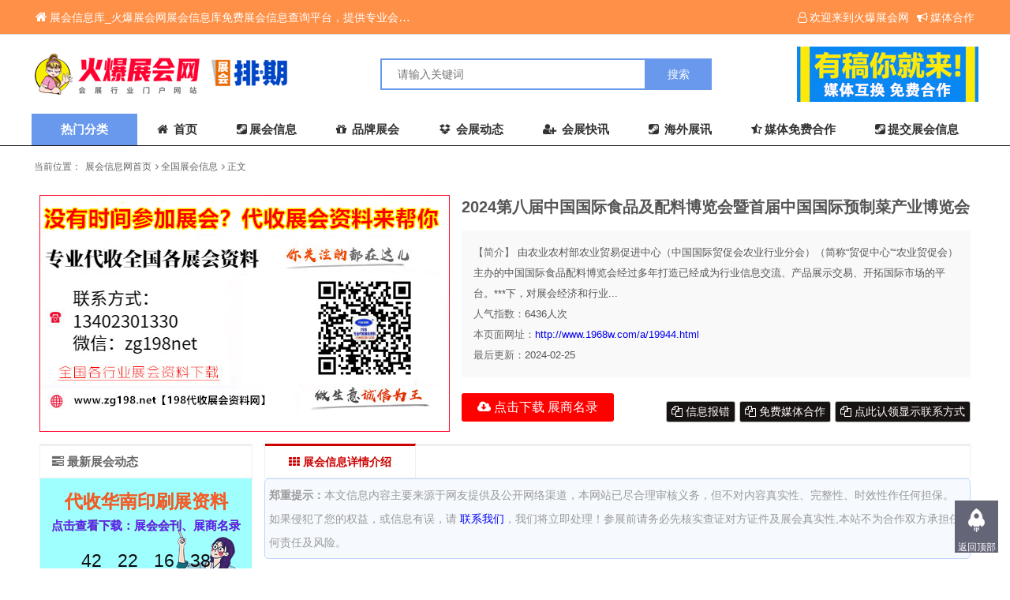

--- FILE ---
content_type: text/html; charset=utf-8
request_url: http://www.1968w.com/a/19944.html
body_size: 6375
content:
<!DOCTYPE html>
<html lang="zh-cn">
<head>
    <meta charset="utf-8"/>
    <meta name="renderer" content="webkit"/>
    <meta http-equiv="X-UA-Compatible" content="IE=edge"/>
    <meta name= "applicable-device" content= "pc,mobile"/>
    <meta name="viewport" content="width=device-width,initial-scale=1.0,user-scalable=no,minimum-scale=1,maximum-scale=1"/>
    <meta http-equiv="X-UA-Compatible" content="IE=edge"/>
<title>2024第八届中国国际食品及配料博览会暨首届中国国际预制菜产业博览会_会刊_火爆展会网</title>
<meta name="keywords" content="2024第八届中国国际食品及配料博览会暨首届中国国际预制菜产业博览会,参展商名录，全国展会信息"/>
<meta name="description" content="&nbsp; 由农业农村部农业贸易促进中心（中国国际贸促会农业行业分会）（简称&ldquo;贸促中心&rdquo;&ldquo;农业贸促会）主办的中国国际食品配"/>
<link rel="shortcut icon" href="http://www.1968w.com/favicon.ico" type="image/x-icon" />
    <script src="http://www.1968w.com/zb_system/script/jquery-2.2.4.min.js" type="text/javascript"></script>
    <script src="http://www.1968w.com/zb_system/script/zblogphp.js" type="text/javascript"></script>
    <script src="http://www.1968w.com/zb_system/script/c_html_js_add.php" type="text/javascript"></script>
    <script src="http://www.1968w.com/zb_users/theme/ziyuan_6/style/js/common.js"></script>
    	 <style>.menuList{display:none;}.leftMenu:hover>.menuList{display: block;}</style>
	  <script src="http://www.1968w.com/zb_users/theme/ziyuan_6/style/js/share.js"></script>
            <link rel="stylesheet" href="http://www.1968w.com/zb_users/theme/ziyuan_6/style/css/show.css"/>  	  <link rel="stylesheet" href="http://www.1968w.com/zb_users/theme/ziyuan_6/style/style.css"/>
    <script type="text/javascript">var zbPath="http://www.1968w.com/", noRmenu = "0", noSelect = "0", noF5 = "1", noF12 = "1", noIframe = "1", webGray = "0", closeSite = "0", closeTips = "展会信息库";</script>
<script type="text/javascript">document.writeln(unescape("%3Cscript src=\""+zbPath+"zb_users/plugin/Jsctrl/jsctrl.js\" type=\"text/javascript\"%3E%3C/script%3E"));</script>
<link href="http://www.1968w.com/zb_users/plugin/yk_countdown/css/style.css" rel="stylesheet"/>
</head>
  <body>
     
<div class="header bgWhite">
    <div class="siteTop">
        <div class="container ">
            <ul class="topInfo clearfix">
                <li class="sTLeft left"><a href="http://www.1968w.com/"><i class="fa fa-home" aria-hidden="true"></i>展会信息库_火爆展会网展会信息库免费展会信息查询平台，提供专业会展服务！</a></li>
                <li class="sTright right">
                    <a rel="nofollow" href=""  class="topUser"><i class="fa fa-user-o"></i>欢迎来到火爆展会网</a>
                    <a href="http://www.1968w.com/15922.html" target="_blank"><i class="fa fa-bullhorn"></i>媒体合作</a>
                </li>
            </ul>
        </div>
    </div>
    <div class="container clearfix">
        <h1 class="logo left">
            <a href="http://www.1968w.com/" title="会刊_火爆展会网"> <img src="http://www.1968w.com/zb_users/theme/ziyuan_6/style/images/logo.png" alt="会刊_火爆展会网"></a>
        </h1>
        <div class="search left">
            <form name="search" method="post" action="http://www.1968w.com/zb_system/cmd.php?act=search">
                <input type="text" name="q" size="11" placeholder="请输入关键词">
                <input type="submit" name="s" value="搜索">
            </form>
        </div>
        <div class="quickLink right">
         <a href="http://www.1968w.com/15922.html" target="_blank"><img src="/images/heade1s.gif"  alt="会展网" title="会展网"></a>
        </div>
        <div class="searchFont">
            <i class="fa fa-search"></i>
        </div>
        <div class="mnav">
            <span class="icon-bar"></span>
            <span class="icon-bar"></span>
            <span class="icon-bar"></span>
        </div>
    </div>
    <!--***navbar-->
    <div class="monavber" data-type="article" data-infoid="2">
        <div class="container flex">
                        <div class="leftMenu">
                <div class="menuTit">热门分类</div>
			            			                                                 <ul class="menuList bgWhite">
				                   <li class="leftMenuLi"><a href="http://www.1968w.com/zhanhui-2.html" target="_blank"><i class="fa fa-vcard-o"></i><span>全国展会</span></a></li>
			                  <li class="leftMenuLi"><a href="http://www.1968w.com/zhanhui-3.html" target="_blank"><i class="fa fa-folder-open"></i><span>品牌展会</span></a></li>
			                  <li class="leftMenuLi"><a href="http://www.1968w.com/huikan-25.html" target="_blank"><i class="fa fa-window-restore"></i><span>重庆展会</span></a></li>
			                  <li class="leftMenuLi"><a href="http://www.1968w.com/huikan-68.html" target="_blank"><i class="fa fa-user-plus"></i><span>广州展会</span></a></li>
			                  <li class="leftMenuLi"><a href="http://www.1968w.com/huikan-76.html" target="_blank"><i class="fa fa-server"></i><span>深圳展会</span></a></li>
			                  <li class="leftMenuLi"><a href="http://www.1968w.com/huikan-71.html" target="_blank"><i class="fa fa-th-list"></i><span>上海展会</span></a></li>
			                  <li class="leftMenuLi"><a href="http://www.1968w.com/huikan-79.html" target="_blank"><i class="fa fa-steam-square"></i><span>北京展会</span></a></li>
			                  <li class="leftMenuLi"><a href="http://www.1968w.com/huikan-74.html" target="_blank"><i class="fa fa-credit-card"></i><span>山东展会</span></a></li>
			                   </ul>
								            </div>
                        <ul class="navbar flex">
                <li class="navbar-item"><a href="http://www.1968w.com/"><i class="fa fa-home"></i> 首页</a><ul class="ul-subcates"><li class="li-cate"><a href="http://www.1968w.com/zhanhui-2.html"><i class="fa fa-paper-plane"></i> 全国展会</a></li>


<li class="li-cate"><a href="http://www.1968w.com/zhanhui-3.html"><i class="fa fa-globe"></i> 品牌展会</a></li>


<li class="li-cate"><a href="http://www.1968w.com/zhanhui-5.html"><i class="fa fa-github-alt"></i> 海外展讯</a></li>


</ul></li>


<li class="li-cate"><a href="http://www.1968w.com/zhanhui-2.html" target="_blank"><i class="fa fa-steam-square"></i>展会信息</a></li>


<li class="li-cate"><a href="http://www.1968w.com/zhanhui-3.html" target="_blank"><i class="fa fa-gift"></i> 品牌展会</a></li>


<li class="li-cate"><a href="http://www.1968w.com/zhanhui-6.html" target="_blank"><i class="fa fa-dropbox"></i> 会展动态</a></li>


<li class="li-cate"><a href="http://www.1968w.com/zhanhui-4.html" target="_blank"><i class="fa fa-user-plus"></i> 会展快讯</a></li>


<li class="li-cate"><a href="http://www.1968w.com/zhanhui-5.html" target="_blank"><i class="fa fa-steam-square"></i> 海外展讯</a></li>


<li class="li-cate"><a href="http://www.1968w.com/15922.html" target="_blank"><i class="fa fa-star-half-o"></i>媒体免费合作</a></li>


<li class="navbar-item"><a href="http://www.1968w.com/?apost_free" target="_blank" title=""><i class="fa fa-steam-square"></i>提交展会信息</a></li>


            </ul>
        </div>
        <div class="mNavBtn"><i class="fa fa-close"></i></div>
        <div class="mBg"></div>
    </div>
</div><!-- 添加的代码开始 -->
<!-- 添加的代码结束 -->
    <div class="container">
        <div class="breadcrumb marginTB">
            <ul>
                <li>当前位置：</li>
                <li><a href="http://www.1968w.com/" title="会刊_火爆展会网">展会信息网首页</a></li>
                                    <li><i class="fa fa-angle-right"></i> <a href="http://www.1968w.com/zhanhui-2.html" title="全国展会信息">全国展会信息</a></li>                    <li><i class="fa fa-angle-right"></i> <a href="http://www.1968w.com/a/19944.html">正文</a></li>                                </ul>
        </div>
    </div>
<div class="container clearfix article">
  	<div class="show-box">
    	 <div class="show-pic" style="overflow: hidden"><img src="http://www.1968w.com/zb_users/theme/ziyuan_6/style/images/andom/4.jpg" alt="2024第八届中国国际食品及配料博览会暨首届中国国际预制菜产业博览会"></div>
        <div class="show-nav">
        	<h1>2024第八届中国国际食品及配料博览会暨首届中国国际预制菜产业博览会</h1>
            <ul>
            	<li>
			   <li><i>【简介】</i>&nbsp;由农业农村部农业贸易促进中心（中国国际贸促会农业行业分会）（简称&ldquo;贸促中心&rdquo;&ldquo;农业贸促会）主办的中国国际食品配料博览会经过多年打造已经成为行业信息交流、产品展示交易、开拓国际市场的平台。***下，对展会经济和行业...</li>
			   <li><i>人气指数：</i><span id="hits">6436</span>人次</li>
                <li><i>本页面网址：</i><a href="http://www.1968w.com/a/19944.html">http://www.1968w.com/a/19944.html</a></li>
                <li><i>最后更新：</i>2024-02-25</li>
            </ul>
            <div class="show-down">
            				  <a href="http://www.zg198.net/down/search.php?kw=" target="_blank" class="down"><i class="fa fa-cloud-download"></i> 点击下载 展商名录</a>
			   			<a class="sc no-demo" href="http://www.1968w.com/15923.html" target="_blank"><i class="fa fa-files-o"></i> 点此认领显示联系方式</a>
			<a class="sc no-demo" href="http://www.1968w.com/15922.html" target="_blank"><i class="fa fa-files-o"></i> 免费媒体合作</a>
			<a class="sc no-demo" href="http://www.1968w.com/15919.html" target="_blank"><i class="fa fa-files-o"></i> 信息报错</a>
            </div>
            <div class="clear"></div>

            </div>
        <div class="clear"></div>
        <article class="show-cont">    
		<div class="article-nav"><a href="#" class="hover"><i class="fa fa-th" aria-hidden="true"></i> 展会信息详情介绍</a></div>
			<div class="tips-box">
		    <b>郑重提示：</b>本文信息内容主要来源于网友提供及公开网络渠道，本网站已尽合理审核义务，但不对内容真实性、完整性、时效性作任何担保。<br>如果侵犯了您的权益，或信息有误，请 <a href="http://www.1968w.com/15919.html" target="_blank">联系我们</a>，我们将立即处理！参展前请务必先核实查证对方证件及展会真实性,本站不为合作双方承担任何责任及风险。
        </div>
      <div class="content" id="article">&nbsp; 由农业农村部农业贸易促进中心（中国国际贸促会农业行业分会）（简称&ldquo;贸促中心&rdquo;&ldquo;农业贸促会）主办的中国国际食品配料<a href="http://www.zg198.net/" target="_blank"><strong class="keylink">博览会</strong></a>经过多年打造已经成为行业信息交流、产品展示交易、开拓国际市场的平台。***下，对<a href="http://www.zg198.net/" target="_blank"><strong class="keylink">展会</strong></a>经济和行业发展的不利影响，贸促中心（农业贸促会）为创新展会服务模式，依托互联网技术，举办2024中国国际食品配料博览会（简称&ldquo;食博会&rdquo;）。<br /> <br /> 参展费用<br /> 标准展位：10000元/9平米<br /> 光地：800元/平米（36平起租）                     －展品范围－                                 天然食材源：食品原料、天然食品、果蔬食材、肉类、海鲜、米面粮油、有机食品；<br /> 食品配料：食品添加剂、香辛料、调味品、食品原配料；<br /> 休闲及加工食品：奶制品、休闲食品、烘焙食品、冷冻食品、罐装食品、半加工食品；精细食品、小吃及速食；<br /> 酒水饮料：咖啡及茶、功能饮料、果汁、红酒及酒精饮品、无酒精饮品；<br /> 设备及服贸：食品包装机械、物流、冷链、媒体、包装策划设计、电商、贸易投资等<br /> <br /> 展区划分：<br /> 国际展区：进口综合食品、海产品、烘焙产品、畜牧产品、食品添加剂、调味品、乳制品及奶酪、酒水、茶、咖啡、饮料等<br /> 省市组团：地方特产、地理标志产品、特色农产品、土特产、特色食品类；<br /> 专题展区：天然食品原料展区，食品配料展区、休闲及食品加工展区、酒水饮料展区、设备及服贸展区。</div> 	        =============================================================<br/>
	  <!-- <a href="http://www.zg198.net/" target="_blank"><img src="/zb_users/theme/ziyuan_6/style/images/zg198.gif" width="100%"  alt="火爆展会网" title="展会资料"></a><br/><br/>-->		<div class="tips-box">
		    提示：本文信息整理自网络或组织方提交。如果侵犯了您的权益，请<a href="http://www.1968w.com/15921.html" target="_blank">联系我们</a>，我们将立即处理！参展前请务必先核实查证对方证件及展会真实性,本站不为合作双方承担任何责任及风险。<br/>
            如需转载请注明出处：http://www.1968w.com/a/19944.html        </div>
        
        <div class="up-next">
				<a href="http://www.1968w.com/a/19943.html" title="2024第十二届江门先进制造业博览会、机床模具、塑胶及包装机械展览会"><i class="fa fa-chevron-circle-left" aria-hidden="true"></i> 上一篇<br/>2024第十二届江门先进制造业博览会、机床模具、塑胶及包装机械展览会...</a> 
		   		<a href="http://www.1968w.com/a/19946.html" title="2024深圳国际传感器与应用技术展览会"> <i class="fa fa-chevron-circle-right" aria-hidden="true"></i>下一篇<br/>2024深圳国际传感器与应用技术展览会...</a> 
				</div>
        <div class="hr20"></div>
        <div class="show-info-list">
    	<ul> 
                <li>
  <a href="http://www.1968w.com/a/29453.html" target="_blank" class="info-img">
   <img src="http://www.1968w.com/zb_users/theme/ziyuan_6/style/images/post-single-2.jpg" alt="天香国色·第二届海南沉香黄花梨国际交易会"></a>
        <div class="info-text">
       <h5><a href="http://www.1968w.com/a/29453.html" target="_blank" title="天香国色·第二届海南沉香黄花梨国际交易会">天香国色·第二届海南沉香黄花梨国际交易会</a></h5>
   <p><a href="http://www.zg198.net/down/list-46.html" target="_blank">会刊下载</a> <span><i class="fa fa-calendar"></i> 2026-01-21</span></p>
            </div>
 </li>
       <li>
  <a href="http://www.1968w.com/a/29452.html" target="_blank" class="info-img">
   <img src="http://www.1968w.com/zb_users/theme/ziyuan_6/style/images/post-single-2.jpg" alt="2026第35届北京大健康展-上海乐活康养展|深圳乐活康养展"></a>
        <div class="info-text">
       <h5><a href="http://www.1968w.com/a/29452.html" target="_blank" title="2026第35届北京大健康展-上海乐活康养展|深圳乐活康养展">2026第35届北京大健康展-上海乐活康养展|深圳乐活康养展</a></h5>
   <p><a href="http://www.zg198.net/down/list-46.html" target="_blank">会刊下载</a> <span><i class="fa fa-calendar"></i> 2026-01-21</span></p>
            </div>
 </li>
       <li>
  <a href="http://www.1968w.com/a/29405.html" target="_blank" class="info-img">
   <img src="http://www.1968w.com/zb_users/theme/ziyuan_6/style/images/post-single-2.jpg" alt="2026金属世界博览会 · 上海 MTM第二十七届上海国际冶金工业展览会"></a>
        <div class="info-text">
       <h5><a href="http://www.1968w.com/a/29405.html" target="_blank" title="2026金属世界博览会 · 上海 MTM第二十七届上海国际冶金工业展览会">2026金属世界博览会 · 上海 MTM第二十七届上海国际冶金工业展览会</a></h5>
   <p><a href="http://www.zg198.net/down/list-46.html" target="_blank">会刊下载</a> <span><i class="fa fa-calendar"></i> 2026-01-20</span></p>
            </div>
 </li>
       <li>
  <a href="http://www.1968w.com/a/29447.html" target="_blank" class="info-img">
   <img src="http://www.1968w.com/zb_users/theme/ziyuan_6/style/images/post-single-2.jpg" alt="2026第11届中国重庆国际火锅产业博览会"></a>
        <div class="info-text">
       <h5><a href="http://www.1968w.com/a/29447.html" target="_blank" title="2026第11届中国重庆国际火锅产业博览会">2026第11届中国重庆国际火锅产业博览会</a></h5>
   <p><a href="http://www.zg198.net/down/list-46.html" target="_blank">会刊下载</a> <span><i class="fa fa-calendar"></i> 2026-01-19</span></p>
            </div>
 </li>
         </ul>
        </div>
        
        </article>
  <div class="article-sidebar">
        	<h5 class="s-title"><i class="fa fa-tasks" aria-hidden="true"></i> 最新展会动态</h5>
			

<dl class="function" id="yk_countdown">
<dt style="display:none;"></dt><dd class="function_c">

<div>
        <div class="yk_middle" style="background:url(http://www.1968w.com/images/a.png)">
        <a href="http://www.zg198.net/ziliao/show-89.html" target="_blank"><h1 class="yk_label" style="color:#F55B2C">代收华南印刷展资料</h1></a>
        <a href="http://www.zg198.net/ziliao/show-89.html" target="_blank"><h2 class="yk_label yk_sub_label" style="color:#5226FF">点击查看下载：展会会刊、展商名录</h2></a>
        <div class="yk_time" style="color: #0D0D0D">
		<span>
		<div id="d">
			00
		</div>
		天 </span> <span>
		<div id="h">
			00
		</div>
		时 </span> <span>
		<div id="m">
			00
		</div>
		分 </span> <span>
		<div id="s">
			00
		</div>
		秒 </span>
	</div>
</div>

<script>
var date = '2026-03-06 00:00:00';
const comingdate = new Date(date);

const d = document.getElementById("d");
const h = document.getElementById("h");
const m = document.getElementById("m");
const s = document.getElementById("s");

const countdown = setInterval(() => {
  const now   = new Date();
  const des   = comingdate.getTime() - now.getTime();
  const days  = Math.floor(des / (1000 * 60 * 60 * 24));
  const hours = Math.floor((des % (1000 * 60 * 60 * 24)) / (1000 * 60 * 60));
  const mins  = Math.floor((des % (1000 * 60 * 60)) / (1000 * 60));
  const secs  = Math.floor((des % (1000 * 60)) / 1000);

  d.innerHTML = getTrueNumber(days);
  h.innerHTML = getTrueNumber(hours);
  m.innerHTML = getTrueNumber(mins);
  s.innerHTML = getTrueNumber(secs);

  if (x <= 0) clearInterval(x);
}, 1000);

const getTrueNumber = x => (x < 10 ? "0" + x : x);
</script>
        </div>


</dd>
</dl>            <ul>
        				 <li>
                    <a href="http://www.1968w.com/a/29455.html" class="info-img" target="_blank">
					<img src="http://www.1968w.com/zb_users/theme/ziyuan_6/style/images/post-single-1.jpg" alt="忠创智能确认参展IPFM2026,用技术升级推动整厂方案革新"></a>
                    <div class="info-text">
                        <h5><a href="http://www.1968w.com/a/29455.html" title="忠创智能确认参展IPFM2026,用技术升级推动整厂方案革新" target="_blank">忠创智能确认参展IPFM2026,用技术升级推动整厂方案革新</a></h5>
                        <p><span class="deta fl"><i class="fa fa-calendar"></i>  2026-01-21</span><span class="view fr"><i class="fa fa-cloud-download"></i> <a href="http://www.zg198.net/down/search.php?kw" target="_blank">领取会刊</a></span></p>
                    </div>
                </li>
       				 <li>
                    <a href="http://www.1968w.com/a/29453.html" class="info-img" target="_blank">
					<img src="http://www.1968w.com/zb_users/theme/ziyuan_6/style/images/post-single-1.jpg" alt="天香国色·第二届海南沉香黄花梨国际交易会"></a>
                    <div class="info-text">
                        <h5><a href="http://www.1968w.com/a/29453.html" title="天香国色·第二届海南沉香黄花梨国际交易会" target="_blank">天香国色·第二届海南沉香黄花梨国际交易会</a></h5>
                        <p><span class="deta fl"><i class="fa fa-calendar"></i>  2026-01-21</span><span class="view fr"><i class="fa fa-cloud-download"></i> <a href="http://www.zg198.net/down/search.php?kw" target="_blank">领取会刊</a></span></p>
                    </div>
                </li>
       				 <li>
                    <a href="http://www.1968w.com/a/29452.html" class="info-img" target="_blank">
					<img src="http://www.1968w.com/zb_users/theme/ziyuan_6/style/images/post-single-1.jpg" alt="2026第35届北京大健康展-上海乐活康养展|深圳乐活康养展"></a>
                    <div class="info-text">
                        <h5><a href="http://www.1968w.com/a/29452.html" title="2026第35届北京大健康展-上海乐活康养展|深圳乐活康养展" target="_blank">2026第35届北京大健康展-上海乐活康养展|深圳乐活康养展</a></h5>
                        <p><span class="deta fl"><i class="fa fa-calendar"></i>  2026-01-21</span><span class="view fr"><i class="fa fa-cloud-download"></i> <a href="http://www.zg198.net/down/search.php?kw" target="_blank">领取会刊</a></span></p>
                    </div>
                </li>
       				 <li>
                    <a href="http://www.1968w.com/a/29451.html" class="info-img" target="_blank">
					<img src="http://www.1968w.com/zb_users/theme/ziyuan_6/style/images/post-single-1.jpg" alt="4月9-11日，第十四届中国电子信息博览会将于深圳会展中心召开"></a>
                    <div class="info-text">
                        <h5><a href="http://www.1968w.com/a/29451.html" title="4月9-11日，第十四届中国电子信息博览会将于深圳会展中心召开" target="_blank">4月9-11日，第十四届中国电子信息博览会将于深圳会展中心召开</a></h5>
                        <p><span class="deta fl"><i class="fa fa-calendar"></i>  2026-01-21</span><span class="view fr"><i class="fa fa-cloud-download"></i> <a href="http://www.zg198.net/down/search.php?kw" target="_blank">领取会刊</a></span></p>
                    </div>
                </li>
       				 <li>
                    <a href="http://www.1968w.com/a/29454.html" class="info-img" target="_blank">
					<img src="http://www.1968w.com/zb_users/theme/ziyuan_6/style/images/post-single-1.jpg" alt="【采购邀请】2026亚洲油墨展—全球采购商必来的“油墨核心采购站”"></a>
                    <div class="info-text">
                        <h5><a href="http://www.1968w.com/a/29454.html" title="【采购邀请】2026亚洲油墨展—全球采购商必来的“油墨核心采购站”" target="_blank">【采购邀请】2026亚洲油墨展—全球采购商必来的“油墨核心采购站”</a></h5>
                        <p><span class="deta fl"><i class="fa fa-calendar"></i>  2026-01-21</span><span class="view fr"><i class="fa fa-cloud-download"></i> <a href="http://www.zg198.net/down/search.php?kw" target="_blank">领取会刊</a></span></p>
                    </div>
                </li>
             
                               
            </ul>
        </div>
        <div class="clear"></div>
  </div>
      
    </div>
    <div class="container">
        <div class="friendLinks">
            <div class="title1 clearfix">
                <h2 class="linkTit left">友情链接</h2>
            </div>
            <ul class="linksList clearfix">
                <li class="link-item"><a href="http://www.1968w.com/" target="_blank" title="展会信息库">展会信息库</a></li>


<li class="link-item"><a href="http://www.1968w.com/zhanhui-2.html" target="_blank" title="全国展会信息网">全国展会信息网</a></li>


<li class="link-item"><a href="http://www.1968w.com/zhanhui-5.html" target="_blank" title="国际展会网">国际展会网</a></li>


<li class="link-item"><a href="http://www.1968w.com/zhanhui-3.html" target="_blank" title="品牌展会网">品牌展会网</a></li>





            </ul>
        </div>
    </div> <div class="footer bgWhite">
   <div class="container">
           <div class="footerNav">
	                                            				                   <span></span>
                <a href="http://www.1968w.com/?apost_free" title="提交展会">提交展会</a>
                               <span></span>
                <a href="http://www.1968w.com/15922.html" title="媒体互换免费合作">媒体互换免费合作</a>
                               <span></span>
                <a href="http://www.1968w.com/104.html" title="免责声明">免责声明</a>
                               <span></span>
                <a href="http://www.1968w.com/15923.html" title="信息认领">信息认领</a>
                               <span></span>
                <a href="http://www.1968w.com/15919.html" title="信息报错">信息报错</a>
               	        </div>
              <div class="footerCopy">
     火爆展会网_展会信息库【www.1968w.com】免费展会信息查询平台，提供专业会展服务！<br/>
免责申明：本站所有展会信息均由网友自由发布,本站不承担由于内容的合法性及真实性所引起的一切争议和法律责任。<br/>
本站展会信息均由会员发布，网站已尽严格审核义务，因办展过程的不可控性，部分展会可能会存在延期或取消举行的情况，请您参展前务必再次与组织方或展馆方核实。<br/>ICP备案许可证号：<a href="http://beian.miit.gov.cn" target="_blank"rel="nofollow"><font color="#9e9e9e">渝ICP备2022011454号-2</font></a>       </div>
   
   </div>
</div>
<!--右侧返顶悬浮-->
<div class="rightOp">
         
   <div class="rightOpT">
       <span class="goTop rightOpB">返回顶部</span>
   </div>
</div>
    </body>
</html>
<!--166.27 ms , 11 queries , 1864kb memory , 2 errors-->

--- FILE ---
content_type: text/css
request_url: http://www.1968w.com/zb_users/theme/ziyuan_6/style/css/show.css
body_size: 2076
content:
/*����ҳ*/
.show-box {padding:10px;background:#FFF;}
.show-pic {float:left;width:520px;height:300px; overflow:hidden}
.show-nav {float:right;width:645px;height:auto}
.show-nav h1 {font-size:20px;}
.show-nav ul {display:block;padding:15px;margin:15px 0;line-height:26px;font-size:13px;background:#c5baba17;}
.show-nav ul li i {font-style:normal;color:#666}
.show-nav ul li b {display:inline-block;height:20px;line-height:20px;padding:0px 5px;cursor:pointer;margin-right:3px;font-weight:normal;font-size:13px;}
.show-nav ul li b.no-auth {background:#CCC;color:#999;text-decoration:line-through;}
.fr {
    float: right;
}
.show-nav ul li b.go-price span{font-size: 25px;color: #E00003 !important;font-family: Georgia,Arial;font-weight: 700;}
.show-nav ul li b.down-tips{border:1px solid #4285F4;background:#4285F4;border-radius:3px;padding:0PX 10PX;color:#FFF;transition:all .4s ease-out}
.show-nav ul li b.up-vip a {display:block;border:1px solid #4285F4;background:#FFF;border-radius:3px;padding:0PX 10PX;color:#4285F4;transition:all .4s ease-out}

.show-nav ul li b.up-vip {background:none; font-size:12px}
.show-nav ul li b.up-vip a:hover {background-color:#4285F4;color:#fff}
.show-down {margin-top:20px;}
.show-down a.down { padding: 0px 20px; height:36px;text-align:center;line-height:36px;font-size:16px;float:left;border-radius:3px;margin-right:20PX;background:#ff0000;color:#FFF;transition:all .4s ease-out}
.show-down a.down:hover {background-color:#171cca;box-shadow:0 0 15px #FD7189;}

.show-down a.up { padding: 0px 15px; height:30px;text-align:center;line-height:30px;font-size:13px; margin-top: 8px; float:left; border: 1px solid #FC5574; border-radius:3px;margin-right:20PX;background:#FFF;color:#FC5574;transition:all .4s ease-out}
.show-down a.up:hover {background-color:#FC3A5C;color:#FFF;box-shadow:0 0 15px #FD7189;}

.show-down a.sc {float:right;padding:0px 6px;height:25px;text-align:center;line-height:25px;background:#FFF;color:#4285F4;border:1px solid #4285F4;margin-top:10px;border-radius:3px;margin-left:5px;}
.show-down a.sc:hover {background:#4285F4;color:#FFF;}
.show-down a.no-demo {float:right;padding:0px 6px;height:25px;text-align:center;line-height:25px;background:#171313;color:#fffbfb;border:1px solid #bbb;margin-top:10px;border-radius:3px;margin-left:5px;font-size: 14px;}
.get-password {float:left;font-size:12px;color:#666;line-height:20px;}
.hide-box {float:left;padding:0 20px;height:38px;line-height:38px;text-align:center;border:1px dashed #FF6666;background:#FFC;}
.hide-box a {color:#F06;}
.show-tag {width:100%;margin-top:19px;}
.show-tag .tag a {display:inline-block;margin-right:5px;padding:5px 15px;font-size:14px;font-size:.14rem;line-height:1.2;color:#666;background:#efefef;border-radius:3px}
.show-tag .tag a:focus,.show-tag .tag a:hover {color:#fff;background:#4285f4;border-color:#4285f4;text-decoration:none}
.show-tag .share {float:right;text-align:right}
.show-tag .share a {display:inline-block;margin-left:10px;width:30px;height:30px;border-radius:50%;background:#ccc;color:#fff;text-align:center;font-size:16px;line-height:30px;transition:all .4s ease-out}
.show-tag .share .active a,.show-tag .share a:hover {border-color:#151515;background:#151515;color:#fff}
article.show-cont {float:right;width:895px;margin-top:5px;padding-top:10px;}
.article-nav {height:40px;line-height:40px;font-size:14px;border:1px solid #efefef;border-top:3px solid #efefef;}
.article-nav a {display:inline-block;padding:0px 30px;height:40px;line-height:40px;}
.article-nav a.hover {font-weight:bolder;color:#C00;border-top:3px solid #C00;border-right:1px solid #efefef;margin-top:-3px;}
article.show-cont p,.page-cont p {font-size:15px;line-height:1.8;margin:1em 0;text-align:left;letter-spacing:.01rem;word-wrap:break-word;word-break:break-word;color:#333}
article.show-cont img,.page-cont img {max-width:100%;height:auto}
article.show-cont h2 {font-size:18px;margin-bottom:20px;border-bottom:1px solid #dddfe2;padding-bottom:7px;line-height:1.4;color:#000;margin-top:20px}
article.show-cont .up-next a {color: #3f3f3f;

    float: left;
    text-align: center;
    font-size: 14px;
    font-weight: normal;
    line-height: 26px;
    overflow: hidden;
    height: 49px;
    width: 48%;
    padding: 10px 1%;
    background: #efefef;
    transition: all .4s ease-out;}
article.show-cont .up-next a:hover {background:#E7E7E7;}
.tips-box {padding:5px;border:1px solid #BDD5FB;background:#F6FAFF;border-radius:5px;margin-bottom:10px;color:#999;font-size:14px;}
.article-sidebar {float:left;width:268px;border:1px solid #efefef;margin-top:15px;border-top:3px solid #efefef;}
.article-sidebar h5.s-title {border-bottom:1px solid #efefef;height:40px;line-height:40px;padding-left:15px;font-size:15px;color:#666}
.article-sidebar ul li {float:left;width:244px;height:auto;padding-bottom:15px;background-color:#FFF;margin:12.5px 0px 0px 12.5px;border-bottom:1px solid #efefef;}
.article-sidebar ul li a.info-img {display:block;width:100%;overflow:hidden}
.article-sidebar ul li img {width:100%;height:220px;transition:all 0.6s;}
.article-sidebar ul li img:hover {transform:scale(1.1);}
.article-sidebar ul li .info-text h5 {font-weight:normal;font-size:14px;line-height:22px;height:45px;padding-top:6px;overflow:hidden;}
.article-sidebar ul li .info-text a {
    color: #3f3f3f;
}
.article-sidebar ul li .info-text p {height:30px;line-height:30px;}
.article-sidebar ul li .info-text p span {color:#999;font-size:13px;}


.show-info-list {width:845px; }
.show-info-list ul {width:890px;display: flex;
    justify-content: space-between;
    align-content: center;
    flex-direction: row;
    flex-wrap: wrap;}
.show-info-list ul li {float:left;width:24%;height:auto;padding-bottom:15px;background-color:#FFF;margin:0px 0px 20px 0px;-moz-box-shadow:0px 0px 2px #ccc;-webkit-box-shadow:0px 0px 2px #ccc;box-shadow:0px 0px 2px #ccc;transition:box-shadow 0.3s ease-in-out}
.show-info-list ul li:hover {box-shadow:0px 4px 12px #ccc;}
.show-info-list ul li a.info-img {display:block;width:100%;overflow:hidden; position:relative}
.show-info-list ul li a img {width:100%;height:220px;transition:all 0.6s;}
.show-info-list ul li a img:hover {transform:scale(1.1);}
.show-info-list ul li a span{ display:block; z-index:999; top:5px; right:5px; width:60px; text-align:center; height:25px; line-height:25px; background-color:#FD7189; color:#FFF; position:absolute;opacity: 0.9;}


.show-info-list ul li .info-text {padding:0px 10px;}
.show-info-list ul li .info-text h5 {font-weight:normal;font-size:14px;line-height:22px;height:45px;overflow:hidden;margin:15px 0;}
.show-info-list ul li .info-text a {color:#3f3f3f;}
.show-info-list ul li .info-text p {border-top:1px solid #efefef;line-height:28px;}
.show-info-list ul li .info-text p a {float:left;font-size:12px;color:#999;border:1px solid #999;height:22px;line-height:22px;padding:0px 5px;border-radius:3px;margin-top:16px;}
.show-info-list ul li .info-text p a:hover {color:#4285F4;border:1px solid #4285F4;}
.show-info-list ul li .info-text p span {float:right;color:#999;font-size:13px;    margin-top: 15px;}

@media (max-width:767px) {
.show-down a.sc,.show-down a.no-demo,.show-tag,.article-sidebar{display:none}
.show-info-list {float:left;display:block;width:100%;}
.show-info-list ul {width:100%;    display: flex;
    justify-content: space-between;
    align-content: center;
    flex-direction: row;
    flex-wrap: wrap;}
.show-info-list ul li a img {width:100%;height:150px;transition:all 0.6s;}
.show-info-list ul li {float:left;width:48.33%;height:auto;margin:0;margin-top:15px;padding:0;}
.show-info-list ul li .info-text p a {display:none}
.show-info-list ul li .info-text p {height:28px;line-height:28px;text-align:center;}
.show-info-list ul li .info-text p span {float:left;font-size: 13px;
    margin-top: 7px;}
.show-box {padding:10px;background:#FFF;}
.show-pic img {width:100%;height:auto;}
.show-nav {width:100%;}
.show-down {margin-top:10px;}
.article-nav{margin-top:10px;}
.get-password {margin-top:10px;}
.hide-box {width:auto;float:none;margin-top:10px;clear:both;}
article.show-cont {width:100%;margin-top:10px;}
.show-pic {
    float: left;
    width: 100%;
    height: auto;
    overflow: hidden;
}
.show-nav h1 {
    font-size: 20px;
    margin-top: 18px;
}
}
.hr10 {height:10px;overflow:hidden;clear:both;}
.hr15 {height:15px;overflow:hidden;clear:both;}
.hr20 {height:20px;overflow:hidden;clear:both;}

--- FILE ---
content_type: text/css
request_url: http://www.1968w.com/zb_users/theme/ziyuan_6/style/style.css
body_size: 17700
content:
@charset "utf-8"; 
/*公用样式*/
*{margin:0;padding:0;}
html,body {color:#555; background:#f1f2f300; line-height:2em;padding-bottom:5px;font-family:"微软雅黑", Arial; font-size: 15px;}
input{border-radius: 0;-webkit-appearance: none;}
li{list-style: none;cursor:default;}
a{text-decoration: none;}
.clear{clear: both;}
.left{float: left;}
.right{float:right;}
.marginRL{margin:0 10px;}
.marginTB{margin:10px 0;}
.marginR{margin-right:10px;}
.marginL{margin-left:10px;}
.marginT{margin-top:10px;}
.marginB{margin-bottom:10px;}
.container{width:1200px;margin:0 auto;}
.borderB{border-bottom:1px solid #e8e8e8}
.bgWhite{background:#fff;}
.flex{display:flex;display: -webkit-flex;}
.clearfix:after{display:block;content:' ';clear:both;}
img{width:object-fit:cover;overflow:hidden;white-space:normal;text-overflow:ellipsis;vertical-align:top;-webkit-transition:-webkit-transform 0.6s;-moz-transition:-moz-transform 0.6s;-o-transition:-o-transform 0.6s;transition:transform 0.6s; }
.title {display:block;background: #fffbfb;height: 33px;line-height: 33px;border-bottom: 1px solid #e5e5e5;border-top: 1px solid #e5e5e5;font-weight: bold;padding: 0 20px!important;}
.title i{padding:0 13px;min-width:13px;border-right:1px solid #e5e5e5;line-height:45px;height:40px;margin-right:13px;color:#555;font-size:18px;}
.title a {color: #333;font-size: 14px;}

/*顶部样式*/
.siteTop{width:100%;background:#ff6600b8;border-bottom:1px solid #DDDDDD;}
.siteTop ul.topInfo{margin: 0 5px;}
.siteTop li{height: 43px;line-height: 43px;color: #fff;overflow: hidden;white-space: nowrap;text-overflow: ellipsis;}
.sTLeft{width:40%;}
.sTright{width:60%;text-align: right;}
.siteTop a {font-size: 14px;color: #fff;overflow: hidden;white-space: nowrap;text-overflow: ellipsis;}

.sTLeft a{width: 100%;padding-right:5px;}
.sTLeft i{padding-right:3px;font-size:16px;}
.sTright>a.topUser{margin-right:6px;}
.sTright i{margin-right:3px;}

/*头部样式    */
.header{border-bottom:1px solid #151313;}
.header>.container{position: relative;height: 100px;text-align: center;}

/*logo样式*/
h1.logo{height: 100px;display: table;width: 50%;text-align: left;}
h1.logo>a{display:table-cell;vertical-align:middle;font-size:0;}
h1.logo>a>img{max-height:55px;width: 325px;}

/*搜索框样式*/
.searchFont{display:none;}
.search{height: 100px;display: table;margin-left: -158px;}
.search>form{display:table-cell;vertical-align:middle;}
.search input{height:40px;line-height:40px;font-size: 14px;}
.search input[name="q"]{width:335px;padding:0 20px;float: left;outline:none;border:2px solid #6899ec;border-right:none;box-sizing: border-box;}
.search input[name="s"]{cursor:pointer;width:85px;background:#6899ec;color:#fff;outline:none;border:none;border-left:none;}

/*快链样式*/
.quickLink {float: right;height: 100px;display: table;}
.quickLink>a {display: table-cell;vertical-align: middle;}
.quickLink>a>span{display: block;width: 98px;height: 38px;line-height: 38px;text-align: center;font-size: 14px;color: #444;border: #C9C9C9 solid 1px;}
.quickLink>a>span:hover{background: #f8f8f8}

/*幻灯片左侧导航样式*/
.monavber>.container{height:40px;line-height:40px;}
.leftMenu{width:170px;}
.menuTit{color:#fff;cursor:default;font-size:15px;font-weight:700;text-align:center;background:#6899ec;}
.menuList{position: relative;z-index: 9;border:1px solid #e1e2e3;border-top: 1px solid transparent;}
.leftMenuLi{overflow:hidden;}
.leftMenuLi>a{display:flex;vertical-align:middle;height:50px;line-height:50px;}
.leftMenuLi>a:hover{background:#F1F1F1;}
.leftMenuLi>a:hover>span{color:#0EC5A1;}
.leftMenuLi i{font-size:22px;line-height:50px;color:#7B7D80;margin:0 15px 0 20px;}
.leftMenuLi span{font-size:15px;color:#333;overflow:hidden;}

/*主导航样式*/
.navbar{font-size:15px;font-weight:700;}
.navbar>li{position:relative;}
.navbar>li a{color:#333;display:block;font-size:15px;padding:0 25px;line-height:40px;white-space: nowrap;overflow: hidden;}
ul.navbar i {margin-right: 3px;}
.navbar>li:hover>a{color:#e53e40;}
.navbar ul{left:0;position:absolute;top:100%;z-index:20;min-width:210px;-webkit-transform-origin:top;transform-origin:top;-webkit-animation-fill-mode:forwards;animation-fill-mode:forwards;-webkit-transform:scale(1,0);transform:scale(1,0);opacity:0;transition:transform .5s ease,opacity .2s ease;-webkit-transition:-webkit-transform .5s ease,opacity .2s ease;background:#fdfdfd;box-shadow:0 1px 2px #aaa;}
.navbar>li:hover>ul{opacity:1;z-index:22;-webkit-transform:scale(1,1);transform:scale(1,1);transition:transform .3s ease,opacity .2s ease .1s;-webkit-transition:-webkit-transform .3s ease,opacity .2s ease .1s;}
.navbar>li>ul>li>a{border-bottom:1px dashed rgba(116,116,116,.1);height:auto;padding-right:20px;text-align:left;font-size:14px;text-transform:capitalize;color:#303030;width:auto;border-right:0;}
.navbar ul>li:hover>a{color:#e53e40;background:0 0;}
.active{background: #de0101;border: 2px solid #de0101;border-bottom: 0;}
.mnav .icon-bar{display:block;width:20px;height:2px;border-radius:1px;background-color:#5c5c5c;margin:5px 0;}

/*面包屑导航样式1*/
.breadcrumb{padding:5px 3px;}
.breadcrumb1>ul,.breadcrumb>ul{font-size:0;height:22px;overflow: hidden;white-space: nowrap;text-overflow: ellipsis;color:#666;}
.breadcrumb>ul>li,.breadcrumb1>ul>li{display:inline;max-height:20px;line-height:20px;margin-right:5px;font-size:12px;}
.breadcrumb>ul>li>a{color:#666;}
.breadcrumb>ul>li>a:hover{color:#ed4040;}

/*面包屑导航样式2*/
.breadcrumb1{padding:5px 15px;background:#fffbfb;}
.breadcrumb1>ul>li{color:#333;}
.breadcrumb1>ul>li>a{color:#333;}
.breadcrumb1>ul>li>a:hover{color:#ed4040;}

/*幻灯片左侧占位*/
.swiperLeft{width:170px;margin-bottom:10px;float: left;}

/*幻灯片*/
.swiper{width:715px;margin: 10px;}
.carousel{position:relative;overflow:hidden;}
.swiper-container img{width:100%;height:267px;}
.swiper-pagination{text-align: right;}
.swiper-container-horizontal>.swiper-pagination-bullets{left:auto;right: 5px;}
.swiper-pagination-bullet {width: 16px;height: 16px;line-height: 16px;font-size: 12px;text-align: center;color:#6899ec;opacity: 1;background: #fff;margin: 0 3px 0 0!important;border:1px solid #6899ec;border-radius: 2px;outline: none;}
.swiper-pagination-bullet-active {color: #fff;width: 18px;height:18px;line-height: 18px;font-size: 16px;background: #6899ec;}
.swiper-button-next,.swiper-button-prev{display:none;height:50px;line-height:50px;width:40px;overflow:hidden;background-image:none;text-align:center;transition:all .25s ease 0s;}
.swiper-container:hover .swiper-button-next,.swiper-container:hover .swiper-button-prev{display:block;}
.swiper-button-prev{left:0;}
.swiper-button-next i,.swiper-button-prev i{font-size:50px;color:#888;}
.swiper-button-next {right:0;}
.swiper-button-next:hover,.swiper-button-prev:hover{background:rgba(75, 75, 75, 0.5);}
.swiper-button-next:hover>i,.swiper-button-prev:hover>i{color:#fff;}

/*幻灯片下css*/
.notice{color: #666;text-align: left;box-sizing: border-box;border:1px solid #e1e2e3;}
.noticeTit{font-size: 14px;padding: 8px 10px;overflow: hidden;background: #f3f3f3;}
.noticeTit strong {padding-right: 5px;}
.noticeTit em {color: #939393;font-size: 12px;line-height: 19px;}
.noticeDiv{font-size: 12px;height: 72px;display: inline-block;overflow: hidden;width: 100%;}
.noticeDiv ul {padding: 0 10px;}
.noticeDiv li {line-height: 36px;white-space: nowrap;text-overflow: ellipsis;overflow: hidden;border-bottom: #e2e2e2 dashed 1px;height: 36px;}
.noticeDiv li span{color:#ff2200;margin:0 3px;}
.noticeDiv li a{color:#369;margin-right:10px;}
.noticeDiv li a:hover{color:#ff0000;text-decoration:underline;}
.noticeDiv li em{color:#008800}

/*幻灯片右侧css*/
.siteRelated{width: 288px;margin: 10px 0;border: 1px solid #e1e2e3;}
.rightUser{display:flex;margin-top:20px;align-items:center;justify-content:center;}
.avatar{overflow:hidden;width:53px;height:53px;}
.rightUser p{max-width:168px;height:18px;line-height:18px;font-size:14px;color:#666;margin-left:10px;white-space:nowrap;overflow:hidden;-o-text-overflow:ellipsis;text-overflow:ellipsis;}
.userLink{padding-top:8px;margin-left:6px;font-size:0;}
.userLink a{font-size:12px;color:#666;display:inline-block;padding:2px 10px;border:1px solid #ccc;margin:0 3px;border-radius:3px;background:#fafafa;}
.userLink a:nth-child(2){color:#ff0000;}
.rightUserBtn{max-width:150px;text-align:center;font-size:0;border-radius:15px;margin:5px 0 0 10px;background:#007DE4;overflow:hidden;}
.rightUserBtn a{font-size:12px;height:30px;line-height:30px;display:inline-block;cursor:pointer;background:#007DE4;color:#fff;padding:0 20px;}
.rightUserBtn span{font-size:12px;color:#116DB6;}
ul.bulletin{overflow:hidden;margin-top:15px;}
ul.bulletin li{height:25px;line-height:25px;padding:0 15px;white-space:nowrap;overflow:hidden;text-overflow:ellipsis;margin-bottom:7px;}
ul.bulletin a{color:#333;font-size:12px;}
.bulletin>li:hover>a{color:#ff0000;}
.bulletin em{padding:0 5px;background:#777;margin-right:5px;border-radius:4px;color: #fff;white-space:nowrap;font-style:normal;}
.bulletinImg{margin-bottom:15px!important;background:url(images/notice.png) no-repeat center;}

/*首页大图列表样式*/
.listBox {margin-bottom:10px;}
.title1{height:50px;line-height:50px;border-bottom:2px solid #0EC5A1;}
.title1 h2{font-weight:400;color:#FF6600;font-size:16px;padding-left:40px;border-bottom:#FF6600 solid 2px;background-size:25px;background-position:10px 12px;}
.tuiTit{background: url(images/tui.png) no-repeat;}
.hotTit{background: url(images/hot.png) no-repeat;}
.newTit{background: url(images/new.png) no-repeat;}
.title1>a{color:#333;font-size:12px;padding-right:10px;border-bottom:#0EC5A1 solid 2px;}
.title1>a:hover{text-decoration:underline;}
.postList{padding:2px;}
.postSingle{width:20%;}
.postInfor{margin:3px;padding:7px;overflow:hidden;border:1px solid #f1f2f3;border-radius: 3px;transition: all .1s linear;-webkit-transition: all .1s linear;}
.postSingle:hover>.postInfor{border:1px solid #DDDDDD;box-shadow: 0 0 10px rgba(0,0,0,.3);}
.articlePic,.cateArticlePic{display:block;position:relative;overflow:hidden;white-space:nowrap;text-overflow:ellipsis;}
.articlePic{height:204px;}
.articlePic img{height:100%;}
.articleInfor{width:100%;overflow:hidden;}
.articleInfor h3,.cateArticleInfor h3{padding:10px 0 6px;font-weight:400;overflow:hidden;white-space:nowrap;text-overflow:ellipsis;}
.articleInfor h3 a,.cateArticleInfor h3 a{display:block;font-size:14px;line-height:20px;height:40px;white-space:normal;overflow:hidden;color:#333;text-overflow:ellipsis;word-break:break-all;}
.articleInfor>h3>a:hover{color:#0EC5A1;}
.cateArticleInfor p,.articleInfor p{line-height:20px;height:20px;}
.cateArticleInfor p span,.articleInfor span{width: 50%;display: block;float: left;font-size: 12px;color: #555;padding-right: 10px;box-sizing: border-box;white-space: nowrap;overflow: hidden;text-overflow: ellipsis;}
.cateArticleInfor p span:nth-child(2),.articleInfor>p>span:nth-child(2){padding-right:0;text-align: right;}
.cateArticleInfor strong,.articleInfor strong{font-size:14px;color:#E85308;font-weight:bold;}
.cateArticleInfor p>span.rsPrice,.cateArticleInfor p>span.rsDemo.right{color: rgb(255, 102, 0);font-size: 14px;height: 30px;line-height: 30px;}
span.rsDemo.right>a{color: #fff;font-size: 12px;height: 20px;text-align: center;font-family: Arial, Helvetica, sans-serif;background-color: rgb(0, 157, 191);padding: 5px 10px 4px;border-radius: 4px;}

/*首页资讯文章列表样式*/
.news {box-sizing:border-box;margin-bottom:10px;}
.news h2{font-size:18px;font-weight:400;padding:20px 70px;background:url(images/cursor.png) no-repeat;background-position:26px 20px;}
ul.newsList.clearfix {padding-bottom: 20px;}
ul.newsList li{width:50%;padding:10px 40px;float:left;font-size:14px;box-sizing:border-box;}
ul.newsList li a {display: block;width: 80%;color: #333;float: left;padding-right: 10px;box-sizing: border-box;overflow: hidden;white-space: nowrap;text-overflow: ellipsis;}
ul.newsList li a:hover{text-decoration:underline;}
ul.newsList li span {display: block;width: 20%;font-size: 14px;color:#444;text-align:right;overflow: hidden;white-space: nowrap;text-overflow: ellipsis;}

/*大图分类页css*/
.option{border:1px solid #e8e8e8;}
.option ul li{border-bottom:1px dotted #eee;padding:10px 15px;box-sizing:border-box;overflow: hidden;}
.option li{color:#333;font-size:14px;line-height:26px;}
.option strong {width: 75px;white-space: nowrap;overflow: hidden;text-overflow: ellipsis;}
.option>ul>li>.opLiA{margin-left:75px;width: auto;line-height: 26px;}
.opLiA a{color:#555;margin-right:20px;float:left;display: block;}
.opLiA a:hover{color:#F32424;}
.opLiA+span.toggleBtn{display:none;}
.opSelect>li{border-bottom:0!important;}
.opSelect li a{line-height: 22px;border: 1px solid #E8E8E8;margin-right: 12px;cursor: pointer;background: url(images/serclose.png) right 1px center no-repeat;padding: 1px 16px 1px 6px;border-radius: 3px;}
.sort{color: #333;font-size: 14px;line-height: 30px;border: 1px solid #e8e8e8;background: #f8f8f8;padding: 5px 15px;margin-top: 10px;}
.sortLeft{width:75px;}
.sortRight{max-height: 30px;overflow: hidden;margin-left:75px;}
.sortRight>span.right{font-size:13px;color:#444;}
.sort a {display: block;float: left;margin-right: 20px;color: #333;}
a.currentSpan{padding-right:13px;color:#F32424!important;background:url(images/arrow.gif) no-repeat;background-size:8px 11px;background-position:59px 10px;}
.cateBox{margin-bottom:15px;}
.catePostList{padding-top:10px;margin:0 -5px;}
.catePostInfor{padding: 1px;margin:0 5px 10px;border: 1px solid #f1f2f3;border-radius: 3px;overflow: hidden; transition: all .1s linear;-webkit-transition: all .1s linear;}
.postSingle:hover>.catePostInfor {box-shadow: 0 0 10px rgba(0,0,0,.3);border:1px solid #ddd;}
.cateArticlePic{height:218px}
.cateArticlePic img{height:100%;border-radius:3px;transition: all 0.5s;-moz-transition: all 0.5s;-webkit-transition: all 0.5s;}
.postSingle:hover>.catePostInfor img{transform: scale(1.05);}
.cateArticleInfor{overflow:hidden;padding:0 7px 7px;}
.cateArticleInfor>h3>a:hover {color: #E23A3A;}
.s1 {display: block;border: #E23A3A solid 1px;color: #E23A3A;padding: 1px 4px;cursor: pointer;margin: 7px 2px 0;border-radius: 2px;font-size: 12px;font-family: Arial, Helvetica, sans-serif;}

/*公告资讯分类css*/
.insideBox{margin-bottom:20px;margin-top:15px;}
.leftBox{width:18%}
.rightBox{width:82%;}
.insideNav{border: 1px solid #e8e8e8;margin-right:15px;border-top:0;}
.insideNav li{font-size: 0;}
.insideNav li .title a{padding:0;}
.insideNav li a{display: block;color:#333;font-size: 14px;padding:0 30px;height: 36px;line-height: 36px;}
.authInfor{border:1px solid #e8e8e8;padding-bottom:10px;border-radius: 5px;margin-right: 10px;}
.postTitle{font-size: 15px;white-space:nowrap;text-overflow:ellipsis;overflow:hidden;height:20px;font-weight:400;line-height:20px;}
.postTitle span{display: block;width: 20%;color: #9c9c9c;text-align: right;}
.postTitle a{display: block;width: 80%;float: left;color: #333;padding-right: 10px;box-sizing: border-box;overflow: hidden;white-space: nowrap;text-overflow: ellipsis;}
.postTitle i {font-size: 16px;margin-right:5px;color: #999;}
.postTitle>a>em{font-style: normal;color: #ff2200;margin-right: 2px;}
.rightList {border: 1px solid #e8e8e8;border-radius:3px;}
.rightList a:hover {color: #ed4040;}
.rightPostList{padding: 5px 20px 0;margin-bottom:15px;border-bottom: 1px solid #eee;}
.rightPostList li{overflow: hidden;padding: 10px 0;border-top: 1px dotted #eee;}
.rightPostList li:nth-child(1){border-top:0;}

/*图文列表-作者页、搜索页*/
.insideCon{margin-bottom:20px;}
.leftCon{width:73%}
.rightCon{width:27%}
.leftConList>.title>a{color: #333;font-size: 14px;border-bottom: 2px solid #ff0000;padding: 5px;}
.listTit{color:#555;background: #f8f8f8;height:40px;line-height:40px;border-bottom:1px solid #e5e5e5;font-size:18px;font-weight:300;}
.listTit i{padding:0 13px;min-width:13px;border-right:1px solid #e5e5e5;line-height:45px;height:40px;margin-right:13px;color:#555;font-size:18px;}
.leftConList{border:1px solid #e8e8e8;border-top:0;padding-bottom:30px;}
.postTitle1{font-size: 18px;
    height: 26px;
    line-height: 22px;
    font-weight: 500;
    margin-bottom: 10px;
    overflow: hidden;
    white-space: nowrap;
    text-overflow: ellipsis;}
.postTitle1 i {font-size: 16px;margin-right: 5px;}
.postTitle1 a{color:#333;}
.articleList{margin-bottom:20px;}
.articleList li{overflow:hidden;padding:20px;border-bottom:1px dotted #e1e2e3;}
/*.insidePostPic{width: 120px;overflow: hidden;}*/
.insidePostPic>a {
    display: block;
    width: 180px;
    height: 120px;
    border-radius: 3px;
    overflow: hidden;
}
.insidePostPic img{height: 100%;}
.articleList li h3:hover a {
    color: #f00;
}
.articleList li:hover img {
    transform: scale(1.05);
}
.articleList li>h3:hover{color:#ff0000;}
.articleList li>h3:hover>a{color:#ff0000;}
.insidePostInfor{margin-left: 195px;overflow: hidden;}
.insidePostIntro{height: 55px;
    line-height: 28px;
    overflow: hidden;
    word-break: break-all;
    font-size: 14px;
    color: #7e7e7e;
    margin-bottom: 11px;}
.itemMeta{color: #999;font-size: 12px;}
.insidePostInfor .itemMeta span{line-height: 18px;}
.itemMeta span{padding-right: 15px;line-height: 180%;}
.itemMeta span a{color:#999;}
.itemMeta i{font-size: 14px;margin-right:3px;}
.itemMeta span a:hover {
    color: #f00;
}
/*搜索页无结果css*/
.noResult>h3{font-size:22px;font-weight:normal;color:#333;margin:35px 20px 25px;}
.noResult>span{font-size:13px;color: #666;margin-left:20px;}
.noResult>p{margin:13px 67px;color:#333;font-size:13px;}

/*文章详情页样式css*/
.metaBox{border: 1px solid #e8e8e8;padding:20px;margin-bottom: 20px;border-radius:3px;}
.article{margin-bottom:20px;}
.articleBox{margin-bottom: 15px;border: 1px solid #e8e8e8;border-radius:3px;}
.articleBox a:hover{color:#ed4040;}
a.articleImg {width: 31%;}
a.articleImg img {height: 284px;border-radius: 5px;}
.articleTit h1 {font-size:28px;font-weight:400;color:#333;}
.articleTit p{color: #5c5c5c;font-size: 14px;padding:10px 0;margin-bottom: 20px;border-bottom: 1px solid #e8e8e8;}
.articleTit p>img{width:92px;margin-top: 1px;}
.articleTit p a{color:#086ab7;margin-right:20px;}
.articleMeta {margin-left: 31%;padding-left:20px;}
.articleMeta p {padding: 10px;color: #5c5c5c;font-size: 14px;line-height: 20px;border-top:1px dotted #e1e2e3;}
.articleMeta p:nth-child(1),.articleMeta p:nth-child(6){border-top:0;}
.articleMeta p:nth-child(6){height:60px;line-height:20px;overflow:hidden;background: #eee;}
.articleMeta p a{color:#086ab7;margin-right:10px;}
.articleMeta p a:hover{color:#ff6600;}
.articleTit1 {text-align: center;border-bottom: 1px solid #e8e8e8;}
.articleTit1 h1{font: 700 16px 'Microsoft Yahei','Hei',Tahoma,'SimHei',sans-serif;padding: 20px 20px 10px;line-height: 30px;}
.postMeta{padding: 0 20px 15px;height: auto;}
.postMeta span{font-size:13px;}
.articleContent {overflow:hidden;margin:8px 20px;color:#333;font-size:15px;}
.articleContent h2,.articleContent h3,.articleContent h4{background: #f7eded;border-left: 2px #cc0000 solid;padding: 8px 10px;margin: 0 0 15px 0;line-height: 150%;border-bottom: 0;font-weight: normal;font-size: 15px;}
.articleContent p{color:#333;line-height:28px;font-size:15px;margin:8px 10px;word-break: break-all;}
.articleContent img{width:auto;max-width:100%;}
.lcphidebox{margin-bottom:15px;}
.articleContent blockquote {padding: 8px;background-color: #faebbc;border-top: 1px solid #e1cc89;border-bottom: 1px solid #e1cc89;margin: 5px;background-image: url(images/openblockquote.gif);background-position: top left;background-repeat: no-repeat;text-indent: 23px;}
.articleContent blockquote p {background-image: url(images/closeblockquote.gif);background-repeat: no-repeat;background-position: bottom right;}

/*sell*/
.article-sale-box {
    margin: 0 0 20px;
    padding: 0;
    border: 1px solid #e8e8e8;
    border-radius: 3px;
}
.article-sale {
    position: relative;
    z-index: 9;
    border-radius: 8px;
    overflow: hidden;
    transition: all .2s linear;
    -webkit-transition: all .2s linear;
    -ms-transition: all .2s linear;
    -moz-transition: all .2s linear;
    -o-transition: all .2s linear;
    -webkit-transform: translate(0,0);
    transform: translate(0,0);
    padding: 20px;
    overflow: hidden;
}
.sale-thumb {
    width: 30%;
    float: left;
    padding: 15px 20px;
    box-shadow: 8px 6px 20px 6px rgb(39 44 49 / 6%), 1px 3px 10px 6px rgb(39 44 49 / 3%);
    border-radius: 12px;
    box-sizing: border-box;
}
.sale-img {
    height: 235px;
    border-radius: 5px;
    margin-top: 5px;
    transition: opacity 0.3s cubic-bezier(0.77,0,0.175,1);
}
.sale-img img {
    display: block;
    width: 100%;
    height: 100%;
    border-radius: 5px;
}
.sale-meta {
    font-size: 14px;
    color: #666;
    background: #f6f6f6;
    padding: 5px 10px;
    border-radius: 4px;
    margin: 10px 0 0 0;
    overflow: hidden;
    text-overflow: ellipsis;
    white-space: nowrap;
    text-align: center;
}
.sale-meta span {
    margin-right: 10px;
}
.sale-meta i {
    font-size: 15px;
    margin-right: 3px;
    vertical-align: 0;
}
.sale-meta span.sale-view {
    margin: 0;
}
.sale-main {
    width: 70%;
    float: right;
    padding: 0 0 0 30px;
    box-sizing: border-box;
}
.sale-title {
    margin-bottom: 10px;
    position: relative;
    border-bottom: 1px solid #ddd;
    padding: 5px 0 10px;
}
.sale-title h1 {
    margin: 5px;
    font-size: 18px;
    color: #333;
    overflow: hidden;
    text-overflow: ellipsis;
    white-space: nowrap;
}
.sale-des {
    font-size: 15px;
    margin-top: 15px;
    font-weight: bold;
    color: #666;
}
.sale-des span.sale-price {
    color: #40a9ff;
    font-weight: bold;
    font-size: 26px;
}
.sale-btn-box {
    display: flex;
    width: 77%;
    margin-bottom: 20px;
    font-size: 0;
}
.sale-btn-box a.sale-btn {
    display: inline-block;
    padding: 4px 15px;
    margin-right: 13px;
    border: 1px solid transparent;
    border-radius: 18px;
    vertical-align: middle;
    text-align: center;
    text-shadow: 0 -1px 0 rgb(0 0 0 / 10%);
    white-space: nowrap;
    font-weight: 400;
    transition: all .2s ease-in-out;
    user-select: none;
    cursor: pointer;
    font-size: 16px;
    margin-top: 15px;
    line-height: 34px;
    width: 180px;
    background-color: #40a9ff;
    -webkit-box-shadow: 0 8px 10px rgb(231 245 255);
    box-shadow: 0 8px 10px rgb(81 227 255 / 18%);
    color: #fff;
    background: -webkit-gradient(linear,left top,left bottom,from(#21c7d8),to(#197cce));
    background: linear-gradient(-180deg,#21c7d8 0%,#197cce 100%);
    border-top-color: #20c6d7;
}
a.sale-btn.btn-demo {
    background: -webkit-gradient(linear,left top,left bottom,from(#3db96d),to(#1b904e));
    background: linear-gradient(-180deg,#3db96d 0%,#1b904e 100%);
    border-top-color: #3cb86c;
}
a.sale-btn.btn-qq {
    background: -webkit-gradient(linear,left top,left bottom,from(#ff7919),to(#dc630d));
    background: linear-gradient(-180deg,#ff7919 0%,#dc630d 100%);
    border-top-color: #fe7818;
}
ul.after-sale {
    color: #555;
    padding: 0;
    list-style: none;
    font-size: 0;
    margin: 0;
}
ul.after-sale li {
    display: inline-block;
    margin-right: 15px;
    padding: 10px 0;
    font-size: 14px;
    color: #555;
    line-height: 28px;
    text-align: left;
}
ul.after-sale li i {
    color: #40a9ff;
    font-size: 20px;
    margin-right: 5px;
    vertical-align: -1px;
}
p.sale-state {
    font-size: 14px;
    color: #888;
    margin: 10px 5px 0px 5px;
    padding: 10px;
    background: #f6f6f6;
    box-shadow: 8px 6px 20px 6px rgb(39 44 49 / 6%), 1px 3px 10px 6px rgb(39 44 49 / 3%);
    border-radius: 5px;
}
p.sale-state span{
    display:block;
    line-height: 23px;
    max-height: 46px;
    display: -webkit-box;
    -webkit-box-orient: vertical;
    -webkit-line-clamp: 2;
    overflow: hidden;
    white-space: normal;
}
/*文章版权css*/
.articleCopyright {border-top: 1px dotted #e1e2e3;padding: 5px 20px;}
.articleCopyright p {margin:5px 0;line-height:22px;}
.articleUrl{overflow:hidden;white-space:nowrap;text-overflow:ellipsis;}
.articleCopyright p,.articleCopyright p a{font-size:14px;color:#333;}

/*文章页标签css*/
.articleTags {line-height:20px;overflow:hidden;padding:5px 20px 8px;}
.articleTags p{width:65px;font-size:14px;color:#5c5c5c;border: 1px solid transparent;padding: 2px 0;}
.articleTagList{margin-left:68px;}
.articleTags a {color:#5c5c5c;font-size: 14px;padding: 2px 5px;float: left;display: block;border: 1px solid #e5e5e5;border-radius:3px;background: #fbfbfb;margin-right: 5px;margin-bottom: 5px;}

/*文章页上下篇css*/
.prevNext {border-top:1px dotted #ddd;margin:0;padding:10px 20px;font-size:14px;background: #fffbfb;}
.prevNext p>a{color:#333;}
.prevNext p>span{color:#5c5c5c;cursor:default;}
.articlePrev,.articleNext{overflow:hidden;white-space:nowrap;text-overflow:ellipsis;}
.articleNext{margin-top:6px;}

/*相关文章*/
.relatedPosts{border:1px solid #e8e8e8;border-top:0;border-radius:3px;margin-bottom:15px;}
.relatedTit{font-size: 14px;}
ul.relatedList{padding:10px 15px 0; font-size:14px;}
ul.relatedList>li{width:20%;overflow:hidden;}
ul.relatedList>li>a{display:block;color:#333;border:1px solid #f5f5f5;margin-bottom: 10px;margin-right: 10px;}
ul.relatedList>li>a>p{padding:5px 10px 10px;height: 48px;line-height: 26px;overflow: hidden}
ul.relatedList>:nth-child(5n)>a{margin-right: 0;}
.relatedPic{overflow:hidden;border-top-left-radius:3px;border-top-right-radius:3px;}
.relatedList li:hover>a{background:#f8f8f8;}
.relatedPic img{height:157px;border-top-left-radius:3px;border-top-right-radius:3px;}
.relatedList li:hover img{-webkit-transform:scale(1.1);-moz-transform:scale(1.1);-ms-transform:scale(1.1);-o-transform:scale(1.1);transform:scale(1.1);}
.relatedList li:hover p{color:#ed4040;}

/*评论消息css*/
.comList{padding-bottom: 10px;border:1px solid #e5e5e5;border-top:0;border-radius: 3px;}
.comList>.comBox{font-size: 14px;padding: 0 20px;}
.comBox li p{color:#999;overflow:hidden;white-space:nowrap;text-overflow:ellipsis;}
img.avatar{height: 50px;width: 50px;border-radius: 5px;}
.parentCritic {overflow: hidden;margin-top:20px;padding-bottom: 10px;}
.criticInfor{margin-left: 65px;}
.criticInfor ul {margin-top:30px;margin-left: -65px;}
.commeta {border-bottom: 1px solid #eff2f7;font-size: 0;height: 25px;}
.commeta span {display: inline-block;max-width: 33.3333%;font-size: 13px;line-height: 20px;padding-bottom: 5px;overflow: hidden;white-space: nowrap;text-overflow: ellipsis;}
span.criticName {font-weight: 700;color: #20a0ff;border-bottom: 1px solid #20a0ff;}
span.criticName a {color: #20a0ff;}
.comdate{color: #c0ccda;font-size: 13px;margin-left:5px;text-overflow: ellipsis;white-space: nowrap;overflow: hidden;}
.criticAtName{font-weight:700;color:#999;}
.commCont {font-size: 14px;padding-top:5px;color:#666;word-break: break-all;}
.commCont .comTab {margin: 20px 0 15px -65px;}
.commCont .comTab ul {margin-left: 0;margin-top:0;}
.childCritic{margin-left:20px;margin-top:20px;padding-bottom:10px;}
.parentCritic .childCritic{padding-bottom:0;}
.childCritic .childCritic{margin-left:0;}
.commDate a {color: #c0ccda;font-size: 14px;}
.commDate a:hover{color:#ff0000}
.comBox+label+.noComm{display:none;}
.noComm i{font-size:1.2em;}
.noComm{text-align:center;padding:10px 0;font-size:16px;color:#5c5c5c;line-height:30px;}

/*评论表单css*/
.comTab{margin-bottom: 15px;border-radius: 3px;border: 1px solid #e5e5e5;}
.comTab>h4 {color: #333;background: #fffbfb;height: 33px;line-height: 33px;border-bottom: 1px solid #e5e5e5;font-size: 14px;font-weight: 700;padding-left: 20px;position: relative;}
.comTab>h4 a {font-weight: normal;}
.comName{position:absolute;right:15px;}
.comName a{font-size:14px;color:#ed4040;}
.comPost{padding: 15px 20px;}
.comInfo{color:#5c5c5c;font-weight:normal;line-height:22px;}
.comInfo li{width:100%;float:left;}
.comInputList li{width:50%;margin-bottom:10px;}
.commBorder{border:1px solid #e5e5e5;border-radius:3px;margin-right: 10px;position:relative;}
.comInputList li:nth-child(2n)>.commBorder{margin-right:0;}
.comInfo li img{width:auto;position:absolute;top:1px;right:2px;height:33px;cursor:pointer;}
.comInfo input{padding:10px;height:35px;line-height:35px;width:100%;border:0;box-sizing:border-box;}
.comTex textarea{resize:none;width:100%;height:130px;border-radius:3px;line-height:180%;border:1px solid #ddd;padding:10px;-webkit-box-sizing:border-box;-moz-box-sizing:border-box;box-sizing: border-box;}
.comInfo button{color:#FFFFFF;background-color:#ed4040;height:30px;width:88px;border:1px solid #e5e5e5;outline:none;cursor:pointer;border-radius:4px;margin-top:5px;}

/*module共用css*/
.widget{border-radius:3px;margin-top:15px;background:#fff;border:1px solid #e5e5e5;border-top:0;vertical-align:top;overflow:hidden;}
.rightConList .widget:nth-child(1){margin-top:0;}
.rightList>.widget:nth-child(1){margin-top:0;}
.widget ul{padding:0 10px;white-space:nowrap;word-wrap:normal;text-overflow:ellipsis;overflow:hidden;}

/*zblog系统模块css*/
.widgetSystem li {padding:9px 10px 12px;}
.widgetSystem li a{color:#3f3f3f;}

/*作者模块*/
.authAvarar{background-image: url(images/auhtbg.jpg);background-size: cover;position: relative;height: 100px;background-repeat: no-repeat;background-position: center center;margin-bottom: 54px;}
a.authAvararA {display: block;position: absolute;top: 54px;left: 50%;margin-left: -46px;padding: 6px;background-color: transparent;border-radius: 100%;}
a.authAvararA img {width: 80px;height: 80px;border-radius: 100%;}
.widgetAuthor h3 {text-align: center;margin-bottom: 15px;font-size: 18px;line-height: 26px;}
.widgetAuthor h3>a{color:#333;}
.authorCount {background-color: #fff;border-top: 1px solid #efefef;border-bottom: 1px solid #efefef;}
.authorCount ul {padding:0;text-align: center;display: flex;display: -moz-flex;display: -ms-flex;display: -o-flex;}
.authorCount ul li {float: left;width: 33.333%;border-right: 1px #efefef solid;padding: 8px 0;font-weight: 300;}
.authorCount ul>li:nth-child(3){border-right:0;}
.authorCount ul li span {display: block;font-size: 14px;color: #999;}
.authorCount ul li strong {font-size: 13px;color: #666;font-weight: bold;}
.widgetAuthor>ul {padding: 5px 10px;}
.widgetAuthor>ul>li {padding: 5px 0;}
.widgetAuthor>ul>li>a {display: block;font-size: 14px;color: #3f3f3f;line-height: 21px;overflow: hidden;white-space: nowrap;text-overflow: ellipsis;}
.widgetAuthor>ul>li>a:hover{color:#FF4F4F;text-decoration:underline;}
/*主题特色模块css*/
.rightConList{margin-left:15px;}
.modTit h4{text-align:center;cursor:pointer;}
.modNav{background: #fff!important;border-bottom:none!important;}
.modMenu>li {border-top:1px dotted #cbcbcb;}
.modMenu li:nth-child(1){border-top:0;}
.modMenu>.modLi:hover .modRightTit{color:#FF4F4F;word-break:break-all;}
.modMenu>li:hover>a>.modLeft>.modLeftI>img {transform:rotate(360deg);-ms-transform:rotate(360deg);-moz-transform:rotate(360deg);-webkit-transform:rotate(360deg);-o-transform:rotate(360deg);}
.modMenu>li>a{display:block;margin:13px 0;-moz-transition:ease-in-out 0.2s;-webkit-transition:ease-in-out 0.2s;-o-transition:ease-in-out 0.2s;-ms-transition:ease-in-out 0.2s;transition:ease-in-out 0.2s;}
.modLeftPic{width:60px;height:45px;line-height:50px;text-align: center;-moz-transition: ease-in-out 0.3s;-webkit-transition: ease-in-out 0.3s;-o-transition: ease-in-out 0.3s;-ms-transition: ease-in-out 0.3s;transition: ease-in-out 0.3s;}
.modLeftPic img{height: 45px;border-radius: 3px;}
.modRightTit{height:41px;line-height: 21px;overflow: hidden;font-size: 14px;color: #3f3f3f;margin-left: 70px;white-space: normal;text-overflow: ellipsis;}
.modLeft{width:41px;height:41px;line-height:41px;border-radius:50%;text-align:center;color:#888;font-size:9pt;background:#f2f2f2;font-family:arial;-moz-transition: ease-in-out 0.3s;-webkit-transition: ease-in-out 0.3s;-o-transition: ease-in-out 0.3s;-ms-transition: ease-in-out 0.3s;transition: ease-in-out 0.3s;}
.modLeftI{font-size:20px;width:30px;text-align:right;}
.modRight {height:41px;line-height:21px;overflow:hidden;font-size:14px;color:#3f3f3f;margin-left:51px;white-space:normal;text-overflow:ellipsis;}
.modLeftI img {width:41px;height:41px;border-radius:50%;}
.modRightComm{height:41px;line-height:21px;overflow:hidden;font-size:14px;color:#3f3f3f;margin-left:51px;white-space:nowrap;text-overflow:ellipsis;}
.modRightComm p{text-overflow:ellipsis;overflow:hidden;white-space:nowrap;color:#5c5c5c;}
.tagWallCon {margin: 3px;max-height: 371px;line-height: 21px;overflow: hidden;}
.tagWallCon a {color: #726161;border-radius: 2px;display: flex;float: left;font-size: 14px;width: 33.3333%;overflow: hidden;}
.tagWallCon a span {text-align: center;display: block;width: 100%;margin: 3px;padding: 2px 3px;border: 1px solid #eee;overflow: hidden;white-space: nowrap;text-overflow: ellipsis;}
.tagWallCon a span:hover{background:#ed4040;color:#fff;}

/*404css*/
.page404{text-align: center;}
.errorInfor{margin:20px 0;border:1px solid #eee;}
.pic404{margin:63px 20px 0;}
.errorInfor h2{font-size: 30px;color:#333;letter-spacing: 5px;margin:25px 20px 0;}
.errorInfor p{font-size: 15px;color: #ef6666;font-weight: 300;letter-spacing: 1px;margin: 25px 20px;}
.errorInfor h3{font-size: 16px;color: #666;font-weight: 400;letter-spacing: 1px;margin: 0 20px 25px;}
.errorInfor a{margin: 0 auto 63px;display: block;background: #7caced;height: 46px;line-height: 46px;color: #fff;width: 200px;letter-spacing: 5px;border: 0;font-size: 18px;text-align: center;border-radius: 5px;}
.errorInfor img{width:431px;height:231px;}

/*分页css*/
.pagebar{padding-bottom: 5px;text-align: right;padding-right: 15px;}
.pagebar span,.pagebar a{font-size: 14px;
    padding: 0 12px;
    display: inline-block;
    border: 1px solid #f1f2f3;
    color: #333;
    margin: 5px 0 5px 7px;
    line-height: 32px;
    border-radius: 2px;}
.nowPage{border: 0!important;color: #ED4040!important;}
.pagebar a:hover{background:#ED4040;color:#fff;}

/*友情链接*/
.friendLinks{background: #fff;margin-bottom:10px;}
.linkTit{background: url(images/link.png) no-repeat;}
.linksList{padding:9px;}
.linksList li{float:left;margin-right:10px;line-height:2;font-size:13px;}
.linksList li a{color:#666;}
.linksList li a:hover{color: #ff6600;text-decoration: underline;}

/*footer页css*/
.footer{font-size: 0;text-align: center;padding: 20px 0;border-top:1px solid #E8E8E8;}
.footer img{width: auto;height: auto;}
.footerNav {margin-bottom: 12px;}
.footerNav a {font-size: 14px;color: #333;margin: 0 10px;}
.footerNav a:hover{color:#FF4F4F}
.footerNav span {font-size: 12px;border-left: 1px solid #9e9e9e;}
.footerNav span:nth-child(1){border-left: 0;}
.footerCopy{font-size: 14px;color:#9e9e9e;}
.footerCopy p{margin-top:12px;line-height: 20px;}
.footerCopy p>a{color: #9e9e9e;}
.footerCopy p>a:hover{color:#FF4F4F;text-decoration: underline;}
.footerMore{font-size: 14px;color: #9e9e9e;margin-top: 12px;}
.footerMore a {color: #9e9e9e;}

/*右侧返顶*/
.rightOp{width:55px;font-size: 12px;text-align:center;position:fixed;z-index:55;right:15px;bottom:20px;}
.rightOp .rightOpQ,.rightOp .rightOpV,.rightOp .rightOpT{float: left;width: 55px;height: 65px;border-bottom: #5C5D6E solid 1px;background-color: #646577;}
.rightOp>.rightOpQ>.rightOpB{background: url(images/zxicon.png) no-repeat;background-position: 13px 10px;}
.rightOp>.rightOpV>.rightOpB {background: url(images/kficon.png) no-repeat;background-position: 13px 10px;}
.rightOp>.rightOpT>.rightOpB{background: url(images/fanhui.png) no-repeat;background-position: 17px 10px;}
.rightOp .rightOpB{float: left;width: 55px;height: 21px;padding: 44px 0 0 0;text-align: center;color: #fff;cursor:pointer;}
.rightOp>.rightOpQ:hover,.rightOp>.rightOpV:hover,.rightOp>.rightOpT:hover{background:#e40231;}
.rightOp>.rightOpQ:hover >.rightOpN,.rightOp>.rightOpV:hover >.rightOpN{display: block;}
.rightOp .rightOpN {display: none;position: absolute;left: -120px;top: 0;width: 120px;background-color: #e40231;padding: 10px 0 7px 0;color: #fff;}
.rightOp>.rightOpQ>.rightOpN>a {color: #333;float: left;padding: 3px 0 0 30px;background: url(images/qq4.gif) left top no-repeat;width: 72px;height: 21px;text-align: left;margin: 0 0 6px 9px;}
.rightOp>.rightOpV>.rightOpN>img {width:100px;height: 100px;margin: 0 0 5px 0;}

/*移动端相关css*/
.mnav,.toggleBtn,.mNavBtn,.mBg{display: none;}

/*首页广告位*/
.indexA{margin: -3px 0 8px;}
.indexA a {display:block;margin-bottom: 3px;}
.indexA img{display: block;width: 100%;}

/*文章页广告位*/
.articleA{text-align:center;margin:20px;overflow: hidden;}
.articleA a {display: block;margin-bottom: 3px;}
.articleA img{height: auto;}

#lcp_sale_module ul {padding: 0!important;}
#lcp_sale_module li .vip {right: 10px!important;}


@media screen and (max-width:1180px){
    .container{width:970px;}
    .leftMenu {width: 145px;}
    .leftMenuLi i {margin: 0 15px;}
    .swiperLeft {width: 145px;}
    .menuList {width: 143px;padding: 6px 0;}
    .menuList>li:nth-child(8){display:none;}
    .swiper {width: 600px;margin: 10px;}
    .swiper-container img {width: 100%;height: 229px;}
    .siteRelated {width: 203px;}
    .rightUser p {max-width: 125px;}
    .rightUserBtn {max-width: 120px;}
    .rightUserBtn a {height: 27px;line-height:27px;padding: 0 15px;}
    .userLink a {padding: 2px 4px;}
    ul.bulletin>li:nth-child(9){display:none;}
    .articlePic{height:168px;}
    .cateArticlePic{height:182px}
    .cateArticlePic img {border-radius: 3px;}
    .leftBox {width: 21%;}
    .rightBox {width: 79%;}
    .leftCon {width: 71%;}
    .rightCon {width: 29%;}
    .relatedPic img {height: 129px;}
}
@media screen and (max-width:990px){
    .container{width:750px;}
    h1.logo>a>img {width: auto;}
    .header {position: fixed;width: 100%;top: 0;left: 0;border-bottom: 1px solid #e5e5e5;box-shadow: 0 0 5px rgba(0,0,0,.1);z-index: 999;}
    .search{display:none;width:100%;height:40px;margin:0;position:absolute;z-index:10;top:100%;left:0;border-top:1px solid #e5e5e5;padding:20px 0;background-color:rgba(255,255,255,0.95);}
    .search form{width:90%;display: block;margin:0 auto;}
    .search input[name="q"] {width: 84%;padding: 0 2%;}
    .search input[name="s"] {width: 16%;}
    .searchFont {display: block;width:30px;position: absolute;top: 50%;right: 10px;margin-top: -10px;}
    .searchFont i{font-size:20px;color:#666;display:block;}
    .searchFont i:hover{color:#ed4040;}
    .breadcrumb{border-top:1px solid #e5e5e5;}
    .mnav{display: block;position: absolute;top: 50%;left: 10px;cursor: pointer;margin-top: -15px;padding: 2px 5px;}
    .mnav:hover>.icon-bar{background-color:#333;}
    .monavber>.container {height: auto;}
    .leftMenu {display: none;}
    .monavber>.container>ul.navbar{position: fixed;top:0;left: -190px;display: block;font-weight: 400;width: 190px;background: #111;height: 100%;z-index: 999;}
    ul.navbar>li>a{font-size: 14px;color: #ffffff;border-bottom: 1px solid rgba(255,255,255,0.08);padding: 0 25px;line-height: 48px;}
    .mNavBtn {display:block;position: fixed;z-index: 999;height: 48px;line-height: 48px;top: 0;left: -200px;cursor: pointer;}
    .mNavBtn i {color: #fff;opacity: 0.9;font-size: 20px;line-height: 48px;}
    .mBg{position: fixed;left: 0;top: 0;width: 100%;height: 100%;background: rgba(0,0,0,.6);z-index: 899;}
    span.toggleBtn{position: absolute;text-align: center;top: 0;right: 0;cursor: pointer;z-index: 11;}
    ul.navbar>li>span.toggleBtn{display: block;height: 48px;width: 48px;line-height: 48px;color: #fff;}
    span.toggleBtn>i{font-size:18px;}
    ul.navbar>li:hover>a{color:#fff;}
    .monavber a{color:#7c7c7c;font-size: 15px;}
    ul.navbar ul{display:none;    min-width: 190px;position: static;background: #111;text-align: left;opacity: 1;visibility: visible;transform: none;box-shadow: none;}
    ul.navbar>li>ul>li>a{border-bottom: 0;color: #fff;opacity: 0.8;font-size: 12px;text-transform: none;text-indent: 0.4em;}
    .monavber ul.navbar ul>li:hover>a{color:#c5c5c5;}
    .logo{width:325px;float:none;margin:0 auto;}
    .logo>a {width:325px;text-align:center;}
    .quickLink,.leftNavbar,.siteRelated{display:none;}
    .lss{padding-top:155px;}
    .swiperLeft {display: none;}
    .swiper {width: 100%;margin: 0 0 10px;}
    .swiper img {max-height: 300px;}
    .swiper img{width: 100%;height:auto;}
    ul.postList>li.postSingle{width: 25%;}
    ul.postList>li:nth-child(5n) {display: none;}
    .articlePic{height:160px;}
    ul.newsList li a {width: 70%;}
    ul.newsList li span {width: 30%;}
    .breadcrumb {padding: 145px 3px 0;}
    .postSingle {width: 25%;overflow: hidden;}
    .cateArticlePic{height:176px}
    .insideBox {padding-top: 145px;}
    .leftBox {width: 26%;}
    .rightBox {width: 74%;}
    .leftCon {width: 100%;}
    .rightCon {display: none;width: 100%;margin-top:15px;}
    .rightConList {margin-left: 0;}
    .relatedPic img {height: 141px;}
    .page404 {padding-top: 145px;}
    .errorInfor h2 {font-size: 28px;}
    .sale-thumb{display:none;}
    .sale-main{float:none;width:100%;padding:0;}
}
@media screen and (max-width:767px){
    /*首页广告位*/
.indexA{display: none;}
    .container{width:100%;}
    .search input[name="q"] {width: 82%;}
    .search input[name="s"] {width: 18%;}
    .swiper-container-horizontal>.swiper-pagination-bullets{bottom:5px;}
    ul.postList>li.postSingle{width:50%;max-width:none;}
    ul.postList>li:nth-child(5n) {display: none;}
    ul.indexRecommend>li:nth-child(5n){display:none;}
    .articlePic{height:218px;}
    ul.newsList li {width: 100%; padding:15px 20px;}
    ul.newsList li a {width: 80%;}
    ul.newsList li span {width: 20%;}
    .option>ul>li {position: relative;}
    .option>ul>li>.opLiA {padding-right: 20px;width: auto;}
    .opCateTag>li>.opLiA a{display: none;}
    .option>ul>li>span.toggleBtn{display: block;height: 47px;width: 35px;line-height: 47px;color:#6c6c6c}
    .catePostList {margin: 0; }
    .postSingle {width: 50%;}
    .cateArticlePic{height:236px}
    .footer {padding:20px 10px;}
    .rightOp{display: none;}
    .leftBox {display: none;}
    .rightBox {width: 100%;}
    ul.relatedList>li {width: 50%;}
    ul.relatedList>li:nth-child(5){display: none;}
    .relatedPic img {height: 200px;}
    .comInputList li {width: 100%;}
    .comInputList li>.commBorder {margin-right: 0;}
    ul.after-sale li {
        display: inline-block;
        margin-right: 2%;
        padding: 10px 0;
        font-size: 14px;
        color: #555;
        line-height: 28px;
        text-align: left;
        width: 23%;
        white-space: nowrap;
        overflow: hidden;
        text-overflow: ellipsis;
    }
}
@media screen and (max-width:500px) {
    .header>.container {height: 80px;}
    .breadcrumb {padding: 125px 10px 0;}
    h1.logo {height: 80px;}
    h1.logo>a>img {max-height: 30px;}
    .search {padding: 15px 0;}
    .search input{height: 34px;line-height: 34px;}
    .search input[name="q"] {width: 80%;padding:0 3%;}
    .search input[name="s"] {width: 20%;}
    .lss {padding-top: 135px;}
    .articlePic{height:178px;}
    .swiper img {max-height: 200px;}
    ul.newsList li a {width: 78%;}
    ul.newsList li span {width: 22%;}
    .cateArticlePic{height:196px}
    .insideBox {padding-top: 125px;}
    .postTitle a {width: 78%;}
    .postTitle span {width: 22%;}
    .postMeta span span{display: none;}
    .relatedPic img {height: 182px;}
    .page404 {padding-top: 120px;}
    .pic404 {margin-top: 30px;}
    .errorInfor img {width: 381px;height: auto;}
    .errorInfor h2 {font-size: 26px;}
    .errorInfor a {font-size: 16px;width: 130px;height: 35px;line-height: 35px;margin-bottom: 30px;}
    .insidePostInfor .itemMeta span{display:none;}
    .insidePostInfor .itemMeta span:first-child{display:block;}
    .article-sale-box,.articleBox,.relatedPosts,.comTab {
        border-left: 0;
        border-right: 0;
    }
    .sale-title{padding:0 0 15px;}
     .sale-title h1 {
        display: -webkit-box;
        -webkit-box-orient: vertical;
        -webkit-line-clamp: 2;
        overflow: hidden;
        white-space: normal;
        margin: 0 auto;
    }
    .sale-btn-box,.sale-btn-box a.sale-btn{display:block;width:100%;box-sizing: border-box;}
    .sale-btn-box a.sale-btn {
        font-size: 14px;
        padding: 2px 15px;
    }
    ul.after-sale{margin-bottom:15px;}
    ul.after-sale li {
        display: inline-block;
        margin-right: 2%;
        width: 48%;
        padding: 4px 0;
    }
}
@media screen and (max-width:420px) {
    .header>.container {height: 60px;}
    h1.logo {height: 60px;}
    h1.logo>a>img {max-height: 25px;}
    .breadcrumb {padding: 105px 10px 0;}
    .lss {padding-top: 115px;}
    .swiper img {max-height: 160px;}
    .insideBox {padding-top: 105px;}
    .articlePic{height:148px;}
    ul.newsList li a {width: 74%;}
    ul.newsList li span {width: 26%;}
    .cateArticlePic{height:166px}
    .postTitle a {width: 73%;}
    .postTitle span {width: 27%;}
    /*.insidePostPic img {height: 80px;width: 100px;}*/
    .insidePostPic>a {
        width: 100px;
        height: 66px;
    }
    .postTitle1 {
        font-size: 16px;
        height: 20px;
        line-height: 20px;
        margin-bottom: 6px;
    }
    p.insidePostIntro {
        height: 20px;
        line-height: 20px;
        margin-bottom:4px;
        overflow: hidden;
    }
    .insidePostInfor .itemMeta span:first-child {
        line-height: 16px;
    }
    .insidePostInfor {margin-left: 112px;}
    .commeta span {max-width: 50%;}
    .commeta span.comdate{display:none;}
    .relatedPic img {height: 147px;}
    .noComm {font-size: 15px;}
    .page404 {padding-top: 95px;}
    .errorInfor img {width: 100%;height: auto;}
    .errorInfor h2 {font-size: 22px;}
}
@media screen and (max-width:350px) {
    h1.logo>a>img {max-height: 23px;}
    .articlePic{height:128px;}
    .cateArticlePic{height:146px}
    ul.newsList li a {width: 69%;}
    ul.newsList li span {width: 31%;}
    .postTitle a {width: 69%;}
    .postTitle span {width: 31%;}
    .relatedPic img {height: 132px;}
    .errorInfor h2 {font-size: 20px;}
}

/*! font Awesome图标样式
  *  Font Awesome 4.7.0 by @davegandy - http://fontawesome.io - @fontawesome
  *  License - http://fontawesome.io/license (Font: SIL OFL 1.1, CSS: MIT License)
  */
@font-face{font-family:'FontAwesome';src:url('../fonts/fontawesome-webfont.eot?v=4.7.0');src:url('../fonts/fontawesome-webfont.eot?#iefix&v=4.7.0') format('embedded-opentype'),url('../fonts/fontawesome-webfont.woff2?v=4.7.0') format('woff2'),url('../fonts/fontawesome-webfont.woff?v=4.7.0') format('woff'),url('../fonts/fontawesome-webfont.ttf?v=4.7.0') format('truetype'),url('../fonts/fontawesome-webfont.svg?v=4.7.0#fontawesomeregular') format('svg');font-weight:normal;font-style:normal}.fa{display:inline-block;font:normal normal normal 14px/1 FontAwesome;font-size:inherit;text-rendering:auto;-webkit-font-smoothing:antialiased;-moz-osx-font-smoothing:grayscale}.fa-lg{font-size:1.33333333em;line-height:.75em;vertical-align:-15%}.fa-2x{font-size:2em}.fa-3x{font-size:3em}.fa-4x{font-size:4em}.fa-5x{font-size:5em}.fa-fw{width:1.28571429em;text-align:center}.fa-ul{padding-left:0;margin-left:2.14285714em;list-style-type:none}.fa-ul>li{position:relative}.fa-li{position:absolute;left:-2.14285714em;width:2.14285714em;top:.14285714em;text-align:center}.fa-li.fa-lg{left:-1.85714286em}.fa-border{padding:.2em .25em .15em;border:solid .08em #eee;border-radius:.1em}.fa-pull-left{float:left}.fa-pull-right{float:right}.fa.fa-pull-left{margin-right:.3em}.fa.fa-pull-right{margin-left:.3em}.pull-right{float:right}.pull-left{float:left}.fa.pull-left{margin-right:.3em}.fa.pull-right{margin-left:.3em}.fa-spin{-webkit-animation:fa-spin 2s infinite linear;animation:fa-spin 2s infinite linear}.fa-pulse{-webkit-animation:fa-spin 1s infinite steps(8);animation:fa-spin 1s infinite steps(8)}@-webkit-keyframes fa-spin{0%{-webkit-transform:rotate(0deg);transform:rotate(0deg)}100%{-webkit-transform:rotate(359deg);transform:rotate(359deg)}}@keyframes fa-spin{0%{-webkit-transform:rotate(0deg);transform:rotate(0deg)}100%{-webkit-transform:rotate(359deg);transform:rotate(359deg)}}.fa-rotate-90{-ms-filter:"progid:DXImageTransform.Microsoft.BasicImage(rotation=1)";-webkit-transform:rotate(90deg);-ms-transform:rotate(90deg);transform:rotate(90deg)}.fa-rotate-180{-ms-filter:"progid:DXImageTransform.Microsoft.BasicImage(rotation=2)";-webkit-transform:rotate(180deg);-ms-transform:rotate(180deg);transform:rotate(180deg)}.fa-rotate-270{-ms-filter:"progid:DXImageTransform.Microsoft.BasicImage(rotation=3)";-webkit-transform:rotate(270deg);-ms-transform:rotate(270deg);transform:rotate(270deg)}.fa-flip-horizontal{-ms-filter:"progid:DXImageTransform.Microsoft.BasicImage(rotation=0, mirror=1)";-webkit-transform:scale(-1, 1);-ms-transform:scale(-1, 1);transform:scale(-1, 1)}.fa-flip-vertical{-ms-filter:"progid:DXImageTransform.Microsoft.BasicImage(rotation=2, mirror=1)";-webkit-transform:scale(1, -1);-ms-transform:scale(1, -1);transform:scale(1, -1)}:root .fa-rotate-90,:root .fa-rotate-180,:root .fa-rotate-270,:root .fa-flip-horizontal,:root .fa-flip-vertical{filter:none}.fa-stack{position:relative;display:inline-block;width:2em;height:2em;line-height:2em;vertical-align:middle}.fa-stack-1x,.fa-stack-2x{position:absolute;left:0;width:100%;text-align:center}.fa-stack-1x{line-height:inherit}.fa-stack-2x{font-size:2em}.fa-inverse{color:#fff}.fa-glass:before{content:"\f000"}.fa-music:before{content:"\f001"}.fa-search:before{content:"\f002"}.fa-envelope-o:before{content:"\f003"}.fa-heart:before{content:"\f004"}.fa-star:before{content:"\f005"}.fa-star-o:before{content:"\f006"}.fa-user:before{content:"\f007"}.fa-film:before{content:"\f008"}.fa-th-large:before{content:"\f009"}.fa-th:before{content:"\f00a"}.fa-th-list:before{content:"\f00b"}.fa-check:before{content:"\f00c"}.fa-remove:before,.fa-close:before,.fa-times:before{content:"\f00d"}.fa-search-plus:before{content:"\f00e"}.fa-search-minus:before{content:"\f010"}.fa-power-off:before{content:"\f011"}.fa-signal:before{content:"\f012"}.fa-gear:before,.fa-cog:before{content:"\f013"}.fa-trash-o:before{content:"\f014"}.fa-home:before{content:"\f015"}.fa-file-o:before{content:"\f016"}.fa-clock-o:before{content:"\f017"}.fa-road:before{content:"\f018"}.fa-download:before{content:"\f019"}.fa-arrow-circle-o-down:before{content:"\f01a"}.fa-arrow-circle-o-up:before{content:"\f01b"}.fa-inbox:before{content:"\f01c"}.fa-play-circle-o:before{content:"\f01d"}.fa-rotate-right:before,.fa-repeat:before{content:"\f01e"}.fa-refresh:before{content:"\f021"}.fa-list-alt:before{content:"\f022"}.fa-lock:before{content:"\f023"}.fa-flag:before{content:"\f024"}.fa-headphones:before{content:"\f025"}.fa-volume-off:before{content:"\f026"}.fa-volume-down:before{content:"\f027"}.fa-volume-up:before{content:"\f028"}.fa-qrcode:before{content:"\f029"}.fa-barcode:before{content:"\f02a"}.fa-tag:before{content:"\f02b"}.fa-tags:before{content:"\f02c"}.fa-book:before{content:"\f02d"}.fa-bookmark:before{content:"\f02e"}.fa-print:before{content:"\f02f"}.fa-camera:before{content:"\f030"}.fa-font:before{content:"\f031"}.fa-bold:before{content:"\f032"}.fa-italic:before{content:"\f033"}.fa-text-height:before{content:"\f034"}.fa-text-width:before{content:"\f035"}.fa-align-left:before{content:"\f036"}.fa-align-center:before{content:"\f037"}.fa-align-right:before{content:"\f038"}.fa-align-justify:before{content:"\f039"}.fa-list:before{content:"\f03a"}.fa-dedent:before,.fa-outdent:before{content:"\f03b"}.fa-indent:before{content:"\f03c"}.fa-video-camera:before{content:"\f03d"}.fa-photo:before,.fa-image:before,.fa-picture-o:before{content:"\f03e"}.fa-pencil:before{content:"\f040"}.fa-map-marker:before{content:"\f041"}.fa-adjust:before{content:"\f042"}.fa-tint:before{content:"\f043"}.fa-edit:before,.fa-pencil-square-o:before{content:"\f044"}.fa-share-square-o:before{content:"\f045"}.fa-check-square-o:before{content:"\f046"}.fa-arrows:before{content:"\f047"}.fa-step-backward:before{content:"\f048"}.fa-fast-backward:before{content:"\f049"}.fa-backward:before{content:"\f04a"}.fa-play:before{content:"\f04b"}.fa-pause:before{content:"\f04c"}.fa-stop:before{content:"\f04d"}.fa-forward:before{content:"\f04e"}.fa-fast-forward:before{content:"\f050"}.fa-step-forward:before{content:"\f051"}.fa-eject:before{content:"\f052"}.fa-chevron-left:before{content:"\f053"}.fa-chevron-right:before{content:"\f054"}.fa-plus-circle:before{content:"\f055"}.fa-minus-circle:before{content:"\f056"}.fa-times-circle:before{content:"\f057"}.fa-check-circle:before{content:"\f058"}.fa-question-circle:before{content:"\f059"}.fa-info-circle:before{content:"\f05a"}.fa-crosshairs:before{content:"\f05b"}.fa-times-circle-o:before{content:"\f05c"}.fa-check-circle-o:before{content:"\f05d"}.fa-ban:before{content:"\f05e"}.fa-arrow-left:before{content:"\f060"}.fa-arrow-right:before{content:"\f061"}.fa-arrow-up:before{content:"\f062"}.fa-arrow-down:before{content:"\f063"}.fa-mail-forward:before,.fa-share:before{content:"\f064"}.fa-expand:before{content:"\f065"}.fa-compress:before{content:"\f066"}.fa-plus:before{content:"\f067"}.fa-minus:before{content:"\f068"}.fa-asterisk:before{content:"\f069"}.fa-exclamation-circle:before{content:"\f06a"}.fa-gift:before{content:"\f06b"}.fa-leaf:before{content:"\f06c"}.fa-fire:before{content:"\f06d"}.fa-eye:before{content:"\f06e"}.fa-eye-slash:before{content:"\f070"}.fa-warning:before,.fa-exclamation-triangle:before{content:"\f071"}.fa-plane:before{content:"\f072"}.fa-calendar:before{content:"\f073"}.fa-random:before{content:"\f074"}.fa-comment:before{content:"\f075"}.fa-magnet:before{content:"\f076"}.fa-chevron-up:before{content:"\f077"}.fa-chevron-down:before{content:"\f078"}.fa-retweet:before{content:"\f079"}.fa-shopping-cart:before{content:"\f07a"}.fa-folder:before{content:"\f07b"}.fa-folder-open:before{content:"\f07c"}.fa-arrows-v:before{content:"\f07d"}.fa-arrows-h:before{content:"\f07e"}.fa-bar-chart-o:before,.fa-bar-chart:before{content:"\f080"}.fa-twitter-square:before{content:"\f081"}.fa-facebook-square:before{content:"\f082"}.fa-camera-retro:before{content:"\f083"}.fa-key:before{content:"\f084"}.fa-gears:before,.fa-cogs:before{content:"\f085"}.fa-comments:before{content:"\f086"}.fa-thumbs-o-up:before{content:"\f087"}.fa-thumbs-o-down:before{content:"\f088"}.fa-star-half:before{content:"\f089"}.fa-heart-o:before{content:"\f08a"}.fa-sign-out:before{content:"\f08b"}.fa-linkedin-square:before{content:"\f08c"}.fa-thumb-tack:before{content:"\f08d"}.fa-external-link:before{content:"\f08e"}.fa-sign-in:before{content:"\f090"}.fa-trophy:before{content:"\f091"}.fa-github-square:before{content:"\f092"}.fa-upload:before{content:"\f093"}.fa-lemon-o:before{content:"\f094"}.fa-phone:before{content:"\f095"}.fa-square-o:before{content:"\f096"}.fa-bookmark-o:before{content:"\f097"}.fa-phone-square:before{content:"\f098"}.fa-twitter:before{content:"\f099"}.fa-facebook-f:before,.fa-facebook:before{content:"\f09a"}.fa-github:before{content:"\f09b"}.fa-unlock:before{content:"\f09c"}.fa-credit-card:before{content:"\f09d"}.fa-feed:before,.fa-rss:before{content:"\f09e"}.fa-hdd-o:before{content:"\f0a0"}.fa-bullhorn:before{content:"\f0a1"}.fa-bell:before{content:"\f0f3"}.fa-certificate:before{content:"\f0a3"}.fa-hand-o-right:before{content:"\f0a4"}.fa-hand-o-left:before{content:"\f0a5"}.fa-hand-o-up:before{content:"\f0a6"}.fa-hand-o-down:before{content:"\f0a7"}.fa-arrow-circle-left:before{content:"\f0a8"}.fa-arrow-circle-right:before{content:"\f0a9"}.fa-arrow-circle-up:before{content:"\f0aa"}.fa-arrow-circle-down:before{content:"\f0ab"}.fa-globe:before{content:"\f0ac"}.fa-wrench:before{content:"\f0ad"}.fa-tasks:before{content:"\f0ae"}.fa-filter:before{content:"\f0b0"}.fa-briefcase:before{content:"\f0b1"}.fa-arrows-alt:before{content:"\f0b2"}.fa-group:before,.fa-users:before{content:"\f0c0"}.fa-chain:before,.fa-link:before{content:"\f0c1"}.fa-cloud:before{content:"\f0c2"}.fa-flask:before{content:"\f0c3"}.fa-cut:before,.fa-scissors:before{content:"\f0c4"}.fa-copy:before,.fa-files-o:before{content:"\f0c5"}.fa-paperclip:before{content:"\f0c6"}.fa-save:before,.fa-floppy-o:before{content:"\f0c7"}.fa-square:before{content:"\f0c8"}.fa-navicon:before,.fa-reorder:before,.fa-bars:before{content:"\f0c9"}.fa-list-ul:before{content:"\f0ca"}.fa-list-ol:before{content:"\f0cb"}.fa-strikethrough:before{content:"\f0cc"}.fa-underline:before{content:"\f0cd"}.fa-table:before{content:"\f0ce"}.fa-magic:before{content:"\f0d0"}.fa-truck:before{content:"\f0d1"}.fa-pinterest:before{content:"\f0d2"}.fa-pinterest-square:before{content:"\f0d3"}.fa-google-plus-square:before{content:"\f0d4"}.fa-google-plus:before{content:"\f0d5"}.fa-money:before{content:"\f0d6"}.fa-caret-down:before{content:"\f0d7"}.fa-caret-up:before{content:"\f0d8"}.fa-caret-left:before{content:"\f0d9"}.fa-caret-right:before{content:"\f0da"}.fa-columns:before{content:"\f0db"}.fa-unsorted:before,.fa-sort:before{content:"\f0dc"}.fa-sort-down:before,.fa-sort-desc:before{content:"\f0dd"}.fa-sort-up:before,.fa-sort-asc:before{content:"\f0de"}.fa-envelope:before{content:"\f0e0"}.fa-linkedin:before{content:"\f0e1"}.fa-rotate-left:before,.fa-undo:before{content:"\f0e2"}.fa-legal:before,.fa-gavel:before{content:"\f0e3"}.fa-dashboard:before,.fa-tachometer:before{content:"\f0e4"}.fa-comment-o:before{content:"\f0e5"}.fa-comments-o:before{content:"\f0e6"}.fa-flash:before,.fa-bolt:before{content:"\f0e7"}.fa-sitemap:before{content:"\f0e8"}.fa-umbrella:before{content:"\f0e9"}.fa-paste:before,.fa-clipboard:before{content:"\f0ea"}.fa-lightbulb-o:before{content:"\f0eb"}.fa-exchange:before{content:"\f0ec"}.fa-cloud-download:before{content:"\f0ed"}.fa-cloud-upload:before{content:"\f0ee"}.fa-user-md:before{content:"\f0f0"}.fa-stethoscope:before{content:"\f0f1"}.fa-suitcase:before{content:"\f0f2"}.fa-bell-o:before{content:"\f0a2"}.fa-coffee:before{content:"\f0f4"}.fa-cutlery:before{content:"\f0f5"}.fa-file-text-o:before{content:"\f0f6"}.fa-building-o:before{content:"\f0f7"}.fa-hospital-o:before{content:"\f0f8"}.fa-ambulance:before{content:"\f0f9"}.fa-medkit:before{content:"\f0fa"}.fa-fighter-jet:before{content:"\f0fb"}.fa-beer:before{content:"\f0fc"}.fa-h-square:before{content:"\f0fd"}.fa-plus-square:before{content:"\f0fe"}.fa-angle-double-left:before{content:"\f100"}.fa-angle-double-right:before{content:"\f101"}.fa-angle-double-up:before{content:"\f102"}.fa-angle-double-down:before{content:"\f103"}.fa-angle-left:before{content:"\f104"}.fa-angle-right:before{content:"\f105"}.fa-angle-up:before{content:"\f106"}.fa-angle-down:before{content:"\f107"}.fa-desktop:before{content:"\f108"}.fa-laptop:before{content:"\f109"}.fa-tablet:before{content:"\f10a"}.fa-mobile-phone:before,.fa-mobile:before{content:"\f10b"}.fa-circle-o:before{content:"\f10c"}.fa-quote-left:before{content:"\f10d"}.fa-quote-right:before{content:"\f10e"}.fa-spinner:before{content:"\f110"}.fa-circle:before{content:"\f111"}.fa-mail-reply:before,.fa-reply:before{content:"\f112"}.fa-github-alt:before{content:"\f113"}.fa-folder-o:before{content:"\f114"}.fa-folder-open-o:before{content:"\f115"}.fa-smile-o:before{content:"\f118"}.fa-frown-o:before{content:"\f119"}.fa-meh-o:before{content:"\f11a"}.fa-gamepad:before{content:"\f11b"}.fa-keyboard-o:before{content:"\f11c"}.fa-flag-o:before{content:"\f11d"}.fa-flag-checkered:before{content:"\f11e"}.fa-terminal:before{content:"\f120"}.fa-code:before{content:"\f121"}.fa-mail-reply-all:before,.fa-reply-all:before{content:"\f122"}.fa-star-half-empty:before,.fa-star-half-full:before,.fa-star-half-o:before{content:"\f123"}.fa-location-arrow:before{content:"\f124"}.fa-crop:before{content:"\f125"}.fa-code-fork:before{content:"\f126"}.fa-unlink:before,.fa-chain-broken:before{content:"\f127"}.fa-question:before{content:"\f128"}.fa-info:before{content:"\f129"}.fa-exclamation:before{content:"\f12a"}.fa-superscript:before{content:"\f12b"}.fa-subscript:before{content:"\f12c"}.fa-eraser:before{content:"\f12d"}.fa-puzzle-piece:before{content:"\f12e"}.fa-microphone:before{content:"\f130"}.fa-microphone-slash:before{content:"\f131"}.fa-shield:before{content:"\f132"}.fa-calendar-o:before{content:"\f133"}.fa-fire-extinguisher:before{content:"\f134"}.fa-rocket:before{content:"\f135"}.fa-maxcdn:before{content:"\f136"}.fa-chevron-circle-left:before{content:"\f137"}.fa-chevron-circle-right:before{content:"\f138"}.fa-chevron-circle-up:before{content:"\f139"}.fa-chevron-circle-down:before{content:"\f13a"}.fa-html5:before{content:"\f13b"}.fa-css3:before{content:"\f13c"}.fa-anchor:before{content:"\f13d"}.fa-unlock-alt:before{content:"\f13e"}.fa-bullseye:before{content:"\f140"}.fa-ellipsis-h:before{content:"\f141"}.fa-ellipsis-v:before{content:"\f142"}.fa-rss-square:before{content:"\f143"}.fa-play-circle:before{content:"\f144"}.fa-ticket:before{content:"\f145"}.fa-minus-square:before{content:"\f146"}.fa-minus-square-o:before{content:"\f147"}.fa-level-up:before{content:"\f148"}.fa-level-down:before{content:"\f149"}.fa-check-square:before{content:"\f14a"}.fa-pencil-square:before{content:"\f14b"}.fa-external-link-square:before{content:"\f14c"}.fa-share-square:before{content:"\f14d"}.fa-compass:before{content:"\f14e"}.fa-toggle-down:before,.fa-caret-square-o-down:before{content:"\f150"}.fa-toggle-up:before,.fa-caret-square-o-up:before{content:"\f151"}.fa-toggle-right:before,.fa-caret-square-o-right:before{content:"\f152"}.fa-euro:before,.fa-eur:before{content:"\f153"}.fa-gbp:before{content:"\f154"}.fa-dollar:before,.fa-usd:before{content:"\f155"}.fa-rupee:before,.fa-inr:before{content:"\f156"}.fa-cny:before,.fa-rmb:before,.fa-yen:before,.fa-jpy:before{content:"\f157"}.fa-ruble:before,.fa-rouble:before,.fa-rub:before{content:"\f158"}.fa-won:before,.fa-krw:before{content:"\f159"}.fa-bitcoin:before,.fa-btc:before{content:"\f15a"}.fa-file:before{content:"\f15b"}.fa-file-text:before{content:"\f15c"}.fa-sort-alpha-asc:before{content:"\f15d"}.fa-sort-alpha-desc:before{content:"\f15e"}.fa-sort-amount-asc:before{content:"\f160"}.fa-sort-amount-desc:before{content:"\f161"}.fa-sort-numeric-asc:before{content:"\f162"}.fa-sort-numeric-desc:before{content:"\f163"}.fa-thumbs-up:before{content:"\f164"}.fa-thumbs-down:before{content:"\f165"}.fa-youtube-square:before{content:"\f166"}.fa-youtube:before{content:"\f167"}.fa-xing:before{content:"\f168"}.fa-xing-square:before{content:"\f169"}.fa-youtube-play:before{content:"\f16a"}.fa-dropbox:before{content:"\f16b"}.fa-stack-overflow:before{content:"\f16c"}.fa-instagram:before{content:"\f16d"}.fa-flickr:before{content:"\f16e"}.fa-adn:before{content:"\f170"}.fa-bitbucket:before{content:"\f171"}.fa-bitbucket-square:before{content:"\f172"}.fa-tumblr:before{content:"\f173"}.fa-tumblr-square:before{content:"\f174"}.fa-long-arrow-down:before{content:"\f175"}.fa-long-arrow-up:before{content:"\f176"}.fa-long-arrow-left:before{content:"\f177"}.fa-long-arrow-right:before{content:"\f178"}.fa-apple:before{content:"\f179"}.fa-windows:before{content:"\f17a"}.fa-android:before{content:"\f17b"}.fa-linux:before{content:"\f17c"}.fa-dribbble:before{content:"\f17d"}.fa-skype:before{content:"\f17e"}.fa-foursquare:before{content:"\f180"}.fa-trello:before{content:"\f181"}.fa-female:before{content:"\f182"}.fa-male:before{content:"\f183"}.fa-gittip:before,.fa-gratipay:before{content:"\f184"}.fa-sun-o:before{content:"\f185"}.fa-moon-o:before{content:"\f186"}.fa-archive:before{content:"\f187"}.fa-bug:before{content:"\f188"}.fa-vk:before{content:"\f189"}.fa-weibo:before{content:"\f18a"}.fa-renren:before{content:"\f18b"}.fa-pagelines:before{content:"\f18c"}.fa-stack-exchange:before{content:"\f18d"}.fa-arrow-circle-o-right:before{content:"\f18e"}.fa-arrow-circle-o-left:before{content:"\f190"}.fa-toggle-left:before,.fa-caret-square-o-left:before{content:"\f191"}.fa-dot-circle-o:before{content:"\f192"}.fa-wheelchair:before{content:"\f193"}.fa-vimeo-square:before{content:"\f194"}.fa-turkish-lira:before,.fa-try:before{content:"\f195"}.fa-plus-square-o:before{content:"\f196"}.fa-space-shuttle:before{content:"\f197"}.fa-slack:before{content:"\f198"}.fa-envelope-square:before{content:"\f199"}.fa-wordpress:before{content:"\f19a"}.fa-openid:before{content:"\f19b"}.fa-institution:before,.fa-bank:before,.fa-university:before{content:"\f19c"}.fa-mortar-board:before,.fa-graduation-cap:before{content:"\f19d"}.fa-yahoo:before{content:"\f19e"}.fa-google:before{content:"\f1a0"}.fa-reddit:before{content:"\f1a1"}.fa-reddit-square:before{content:"\f1a2"}.fa-stumbleupon-circle:before{content:"\f1a3"}.fa-stumbleupon:before{content:"\f1a4"}.fa-delicious:before{content:"\f1a5"}.fa-digg:before{content:"\f1a6"}.fa-pied-piper-pp:before{content:"\f1a7"}.fa-pied-piper-alt:before{content:"\f1a8"}.fa-drupal:before{content:"\f1a9"}.fa-joomla:before{content:"\f1aa"}.fa-language:before{content:"\f1ab"}.fa-fax:before{content:"\f1ac"}.fa-building:before{content:"\f1ad"}.fa-child:before{content:"\f1ae"}.fa-paw:before{content:"\f1b0"}.fa-spoon:before{content:"\f1b1"}.fa-cube:before{content:"\f1b2"}.fa-cubes:before{content:"\f1b3"}.fa-behance:before{content:"\f1b4"}.fa-behance-square:before{content:"\f1b5"}.fa-steam:before{content:"\f1b6"}.fa-steam-square:before{content:"\f1b7"}.fa-recycle:before{content:"\f1b8"}.fa-automobile:before,.fa-car:before{content:"\f1b9"}.fa-cab:before,.fa-taxi:before{content:"\f1ba"}.fa-tree:before{content:"\f1bb"}.fa-spotify:before{content:"\f1bc"}.fa-deviantart:before{content:"\f1bd"}.fa-soundcloud:before{content:"\f1be"}.fa-database:before{content:"\f1c0"}.fa-file-pdf-o:before{content:"\f1c1"}.fa-file-word-o:before{content:"\f1c2"}.fa-file-excel-o:before{content:"\f1c3"}.fa-file-powerpoint-o:before{content:"\f1c4"}.fa-file-photo-o:before,.fa-file-picture-o:before,.fa-file-image-o:before{content:"\f1c5"}.fa-file-zip-o:before,.fa-file-archive-o:before{content:"\f1c6"}.fa-file-sound-o:before,.fa-file-audio-o:before{content:"\f1c7"}.fa-file-movie-o:before,.fa-file-video-o:before{content:"\f1c8"}.fa-file-code-o:before{content:"\f1c9"}.fa-vine:before{content:"\f1ca"}.fa-codepen:before{content:"\f1cb"}.fa-jsfiddle:before{content:"\f1cc"}.fa-life-bouy:before,.fa-life-buoy:before,.fa-life-saver:before,.fa-support:before,.fa-life-ring:before{content:"\f1cd"}.fa-circle-o-notch:before{content:"\f1ce"}.fa-ra:before,.fa-resistance:before,.fa-rebel:before{content:"\f1d0"}.fa-ge:before,.fa-empire:before{content:"\f1d1"}.fa-git-square:before{content:"\f1d2"}.fa-git:before{content:"\f1d3"}.fa-y-combinator-square:before,.fa-yc-square:before,.fa-hacker-news:before{content:"\f1d4"}.fa-tencent-weibo:before{content:"\f1d5"}.fa-qq:before{content:"\f1d6"}.fa-wechat:before,.fa-weixin:before{content:"\f1d7"}.fa-send:before,.fa-paper-plane:before{content:"\f1d8"}.fa-send-o:before,.fa-paper-plane-o:before{content:"\f1d9"}.fa-history:before{content:"\f1da"}.fa-circle-thin:before{content:"\f1db"}.fa-header:before{content:"\f1dc"}.fa-paragraph:before{content:"\f1dd"}.fa-sliders:before{content:"\f1de"}.fa-share-alt:before{content:"\f1e0"}.fa-share-alt-square:before{content:"\f1e1"}.fa-bomb:before{content:"\f1e2"}.fa-soccer-ball-o:before,.fa-futbol-o:before{content:"\f1e3"}.fa-tty:before{content:"\f1e4"}.fa-binoculars:before{content:"\f1e5"}.fa-plug:before{content:"\f1e6"}.fa-slideshare:before{content:"\f1e7"}.fa-twitch:before{content:"\f1e8"}.fa-yelp:before{content:"\f1e9"}.fa-newspaper-o:before{content:"\f1ea"}.fa-wifi:before{content:"\f1eb"}.fa-calculator:before{content:"\f1ec"}.fa-paypal:before{content:"\f1ed"}.fa-google-wallet:before{content:"\f1ee"}.fa-cc-visa:before{content:"\f1f0"}.fa-cc-mastercard:before{content:"\f1f1"}.fa-cc-discover:before{content:"\f1f2"}.fa-cc-amex:before{content:"\f1f3"}.fa-cc-paypal:before{content:"\f1f4"}.fa-cc-stripe:before{content:"\f1f5"}.fa-bell-slash:before{content:"\f1f6"}.fa-bell-slash-o:before{content:"\f1f7"}.fa-trash:before{content:"\f1f8"}.fa-copyright:before{content:"\f1f9"}.fa-at:before{content:"\f1fa"}.fa-eyedropper:before{content:"\f1fb"}.fa-paint-brush:before{content:"\f1fc"}.fa-birthday-cake:before{content:"\f1fd"}.fa-area-chart:before{content:"\f1fe"}.fa-pie-chart:before{content:"\f200"}.fa-line-chart:before{content:"\f201"}.fa-lastfm:before{content:"\f202"}.fa-lastfm-square:before{content:"\f203"}.fa-toggle-off:before{content:"\f204"}.fa-toggle-on:before{content:"\f205"}.fa-bicycle:before{content:"\f206"}.fa-bus:before{content:"\f207"}.fa-ioxhost:before{content:"\f208"}.fa-angellist:before{content:"\f209"}.fa-cc:before{content:"\f20a"}.fa-shekel:before,.fa-sheqel:before,.fa-ils:before{content:"\f20b"}.fa-meanpath:before{content:"\f20c"}.fa-buysellads:before{content:"\f20d"}.fa-connectdevelop:before{content:"\f20e"}.fa-dashcube:before{content:"\f210"}.fa-forumbee:before{content:"\f211"}.fa-leanpub:before{content:"\f212"}.fa-sellsy:before{content:"\f213"}.fa-shirtsinbulk:before{content:"\f214"}.fa-simplybuilt:before{content:"\f215"}.fa-skyatlas:before{content:"\f216"}.fa-cart-plus:before{content:"\f217"}.fa-cart-arrow-down:before{content:"\f218"}.fa-diamond:before{content:"\f219"}.fa-ship:before{content:"\f21a"}.fa-user-secret:before{content:"\f21b"}.fa-motorcycle:before{content:"\f21c"}.fa-street-view:before{content:"\f21d"}.fa-heartbeat:before{content:"\f21e"}.fa-venus:before{content:"\f221"}.fa-mars:before{content:"\f222"}.fa-mercury:before{content:"\f223"}.fa-intersex:before,.fa-transgender:before{content:"\f224"}.fa-transgender-alt:before{content:"\f225"}.fa-venus-double:before{content:"\f226"}.fa-mars-double:before{content:"\f227"}.fa-venus-mars:before{content:"\f228"}.fa-mars-stroke:before{content:"\f229"}.fa-mars-stroke-v:before{content:"\f22a"}.fa-mars-stroke-h:before{content:"\f22b"}.fa-neuter:before{content:"\f22c"}.fa-genderless:before{content:"\f22d"}.fa-facebook-official:before{content:"\f230"}.fa-pinterest-p:before{content:"\f231"}.fa-whatsapp:before{content:"\f232"}.fa-server:before{content:"\f233"}.fa-user-plus:before{content:"\f234"}.fa-user-times:before{content:"\f235"}.fa-hotel:before,.fa-bed:before{content:"\f236"}.fa-viacoin:before{content:"\f237"}.fa-train:before{content:"\f238"}.fa-subway:before{content:"\f239"}.fa-medium:before{content:"\f23a"}.fa-yc:before,.fa-y-combinator:before{content:"\f23b"}.fa-optin-monster:before{content:"\f23c"}.fa-opencart:before{content:"\f23d"}.fa-expeditedssl:before{content:"\f23e"}.fa-battery-4:before,.fa-battery:before,.fa-battery-full:before{content:"\f240"}.fa-battery-3:before,.fa-battery-three-quarters:before{content:"\f241"}.fa-battery-2:before,.fa-battery-half:before{content:"\f242"}.fa-battery-1:before,.fa-battery-quarter:before{content:"\f243"}.fa-battery-0:before,.fa-battery-empty:before{content:"\f244"}.fa-mouse-pointer:before{content:"\f245"}.fa-i-cursor:before{content:"\f246"}.fa-object-group:before{content:"\f247"}.fa-object-ungroup:before{content:"\f248"}.fa-sticky-note:before{content:"\f249"}.fa-sticky-note-o:before{content:"\f24a"}.fa-cc-jcb:before{content:"\f24b"}.fa-cc-diners-club:before{content:"\f24c"}.fa-clone:before{content:"\f24d"}.fa-balance-scale:before{content:"\f24e"}.fa-hourglass-o:before{content:"\f250"}.fa-hourglass-1:before,.fa-hourglass-start:before{content:"\f251"}.fa-hourglass-2:before,.fa-hourglass-half:before{content:"\f252"}.fa-hourglass-3:before,.fa-hourglass-end:before{content:"\f253"}.fa-hourglass:before{content:"\f254"}.fa-hand-grab-o:before,.fa-hand-rock-o:before{content:"\f255"}.fa-hand-stop-o:before,.fa-hand-paper-o:before{content:"\f256"}.fa-hand-scissors-o:before{content:"\f257"}.fa-hand-lizard-o:before{content:"\f258"}.fa-hand-spock-o:before{content:"\f259"}.fa-hand-pointer-o:before{content:"\f25a"}.fa-hand-peace-o:before{content:"\f25b"}.fa-trademark:before{content:"\f25c"}.fa-registered:before{content:"\f25d"}.fa-creative-commons:before{content:"\f25e"}.fa-gg:before{content:"\f260"}.fa-gg-circle:before{content:"\f261"}.fa-tripadvisor:before{content:"\f262"}.fa-odnoklassniki:before{content:"\f263"}.fa-odnoklassniki-square:before{content:"\f264"}.fa-get-pocket:before{content:"\f265"}.fa-wikipedia-w:before{content:"\f266"}.fa-safari:before{content:"\f267"}.fa-chrome:before{content:"\f268"}.fa-firefox:before{content:"\f269"}.fa-opera:before{content:"\f26a"}.fa-internet-explorer:before{content:"\f26b"}.fa-tv:before,.fa-television:before{content:"\f26c"}.fa-contao:before{content:"\f26d"}.fa-500px:before{content:"\f26e"}.fa-amazon:before{content:"\f270"}.fa-calendar-plus-o:before{content:"\f271"}.fa-calendar-minus-o:before{content:"\f272"}.fa-calendar-times-o:before{content:"\f273"}.fa-calendar-check-o:before{content:"\f274"}.fa-industry:before{content:"\f275"}.fa-map-pin:before{content:"\f276"}.fa-map-signs:before{content:"\f277"}.fa-map-o:before{content:"\f278"}.fa-map:before{content:"\f279"}.fa-commenting:before{content:"\f27a"}.fa-commenting-o:before{content:"\f27b"}.fa-houzz:before{content:"\f27c"}.fa-vimeo:before{content:"\f27d"}.fa-black-tie:before{content:"\f27e"}.fa-fonticons:before{content:"\f280"}.fa-reddit-alien:before{content:"\f281"}.fa-edge:before{content:"\f282"}.fa-credit-card-alt:before{content:"\f283"}.fa-codiepie:before{content:"\f284"}.fa-modx:before{content:"\f285"}.fa-fort-awesome:before{content:"\f286"}.fa-usb:before{content:"\f287"}.fa-product-hunt:before{content:"\f288"}.fa-mixcloud:before{content:"\f289"}.fa-scribd:before{content:"\f28a"}.fa-pause-circle:before{content:"\f28b"}.fa-pause-circle-o:before{content:"\f28c"}.fa-stop-circle:before{content:"\f28d"}.fa-stop-circle-o:before{content:"\f28e"}.fa-shopping-bag:before{content:"\f290"}.fa-shopping-basket:before{content:"\f291"}.fa-hashtag:before{content:"\f292"}.fa-bluetooth:before{content:"\f293"}.fa-bluetooth-b:before{content:"\f294"}.fa-percent:before{content:"\f295"}.fa-gitlab:before{content:"\f296"}.fa-wpbeginner:before{content:"\f297"}.fa-wpforms:before{content:"\f298"}.fa-envira:before{content:"\f299"}.fa-universal-access:before{content:"\f29a"}.fa-wheelchair-alt:before{content:"\f29b"}.fa-question-circle-o:before{content:"\f29c"}.fa-blind:before{content:"\f29d"}.fa-audio-description:before{content:"\f29e"}.fa-volume-control-phone:before{content:"\f2a0"}.fa-braille:before{content:"\f2a1"}.fa-assistive-listening-systems:before{content:"\f2a2"}.fa-asl-interpreting:before,.fa-american-sign-language-interpreting:before{content:"\f2a3"}.fa-deafness:before,.fa-hard-of-hearing:before,.fa-deaf:before{content:"\f2a4"}.fa-glide:before{content:"\f2a5"}.fa-glide-g:before{content:"\f2a6"}.fa-signing:before,.fa-sign-language:before{content:"\f2a7"}.fa-low-vision:before{content:"\f2a8"}.fa-viadeo:before{content:"\f2a9"}.fa-viadeo-square:before{content:"\f2aa"}.fa-snapchat:before{content:"\f2ab"}.fa-snapchat-ghost:before{content:"\f2ac"}.fa-snapchat-square:before{content:"\f2ad"}.fa-pied-piper:before{content:"\f2ae"}.fa-first-order:before{content:"\f2b0"}.fa-yoast:before{content:"\f2b1"}.fa-themeisle:before{content:"\f2b2"}.fa-google-plus-circle:before,.fa-google-plus-official:before{content:"\f2b3"}.fa-fa:before,.fa-font-awesome:before{content:"\f2b4"}.fa-handshake-o:before{content:"\f2b5"}.fa-envelope-open:before{content:"\f2b6"}.fa-envelope-open-o:before{content:"\f2b7"}.fa-linode:before{content:"\f2b8"}.fa-address-book:before{content:"\f2b9"}.fa-address-book-o:before{content:"\f2ba"}.fa-vcard:before,.fa-address-card:before{content:"\f2bb"}.fa-vcard-o:before,.fa-address-card-o:before{content:"\f2bc"}.fa-user-circle:before{content:"\f2bd"}.fa-user-circle-o:before{content:"\f2be"}.fa-user-o:before{content:"\f2c0"}.fa-id-badge:before{content:"\f2c1"}.fa-drivers-license:before,.fa-id-card:before{content:"\f2c2"}.fa-drivers-license-o:before,.fa-id-card-o:before{content:"\f2c3"}.fa-quora:before{content:"\f2c4"}.fa-free-code-camp:before{content:"\f2c5"}.fa-telegram:before{content:"\f2c6"}.fa-thermometer-4:before,.fa-thermometer:before,.fa-thermometer-full:before{content:"\f2c7"}.fa-thermometer-3:before,.fa-thermometer-three-quarters:before{content:"\f2c8"}.fa-thermometer-2:before,.fa-thermometer-half:before{content:"\f2c9"}.fa-thermometer-1:before,.fa-thermometer-quarter:before{content:"\f2ca"}.fa-thermometer-0:before,.fa-thermometer-empty:before{content:"\f2cb"}.fa-shower:before{content:"\f2cc"}.fa-bathtub:before,.fa-s15:before,.fa-bath:before{content:"\f2cd"}.fa-podcast:before{content:"\f2ce"}.fa-window-maximize:before{content:"\f2d0"}.fa-window-minimize:before{content:"\f2d1"}.fa-window-restore:before{content:"\f2d2"}.fa-times-rectangle:before,.fa-window-close:before{content:"\f2d3"}.fa-times-rectangle-o:before,.fa-window-close-o:before{content:"\f2d4"}.fa-bandcamp:before{content:"\f2d5"}.fa-grav:before{content:"\f2d6"}.fa-etsy:before{content:"\f2d7"}.fa-imdb:before{content:"\f2d8"}.fa-ravelry:before{content:"\f2d9"}.fa-eercast:before{content:"\f2da"}.fa-microchip:before{content:"\f2db"}.fa-snowflake-o:before{content:"\f2dc"}.fa-superpowers:before{content:"\f2dd"}.fa-wpexplorer:before{content:"\f2de"}.fa-meetup:before{content:"\f2e0"}.sr-only{position:absolute;width:1px;height:1px;padding:0;margin:-1px;overflow:hidden;clip:rect(0, 0, 0, 0);border:0}.sr-only-focusable:active,.sr-only-focusable:focus{position:static;width:auto;height:auto;margin:0;overflow:visible;clip:auto}

--- FILE ---
content_type: application/javascript
request_url: http://www.1968w.com/zb_users/theme/ziyuan_6/style/js/share.js
body_size: 470
content:
	$(function() {
	    /* QQ */
    $('a.qq-share').click(function (e) {
        e.preventDefault();
        window.open('https://connect.qq.com/widget/shareqq/index.html?url=' + jQuery(this).attr('href') + '&title=' + $(this).attr('data-title') + '&pics=' + $(this).attr('data-image') + '&summary=' + $(this).attr('data-excerpt'), "qqWindow", "height=380,width=660,resizable=0,toolbar=0,menubar=0,status=0,location=0,scrollbars=0");
        return false;
    });


     /* 微信 */
    $('a.weixin-share').click(function (e) {
        e.preventDefault();
        window.open('https://api.isoyu.com/qr/?m=0&e=L&p=10&url=' + jQuery(this).attr('href'), "weixinWindow", "height=380,width=660,resizable=0,toolbar=0,menubar=0,status=0,location=0,scrollbars=0");
        return false;
    });

    /* 微博 */
    $('a.weibo-share').click(function (e) {
        e.preventDefault();
        window.open('https://service.weibo.com/share/share.php?url' + jQuery(this).attr('href') + '&type=button&language=zh_cn&title=' + '【' + $(this).attr('data-title') + '】' + $(this).attr('data-excerpt') + '&pic=' + $(this).attr('data-image') + '&searchPic=true', "weiboWindow", "height=640,width=660,resizable=0,toolbar=0,menubar=0,status=0,location=0,scrollbars=0");
        return false;
    });
	});